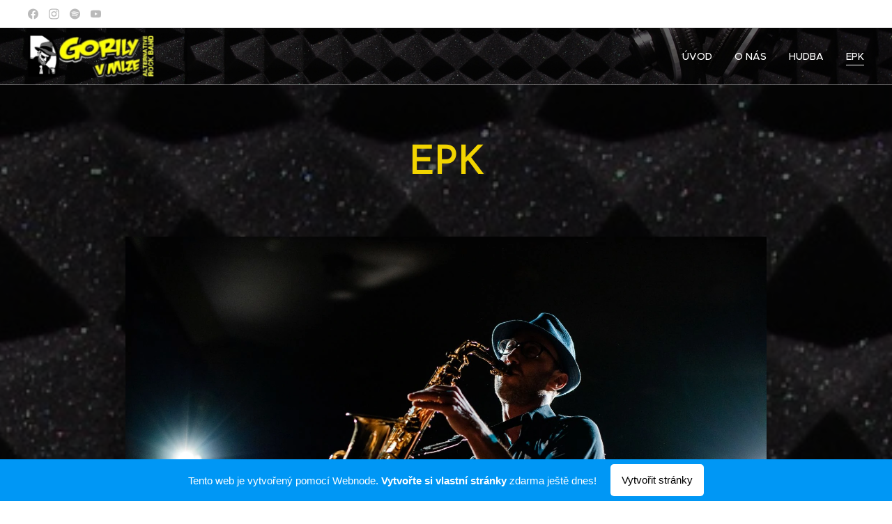

--- FILE ---
content_type: text/html; charset=UTF-8
request_url: https://gorilyvmlze.webnode.cz/epk/
body_size: 21975
content:
<!DOCTYPE html>
<html class="no-js" prefix="og: https://ogp.me/ns#" lang="cs">
<head><link rel="preconnect" href="https://duyn491kcolsw.cloudfront.net" crossorigin><link rel="preconnect" href="https://fonts.gstatic.com" crossorigin><meta charset="utf-8"><link rel="icon" href="https://duyn491kcolsw.cloudfront.net/files/2d/2di/2div3h.svg?ph=32d6236c6a" type="image/svg+xml" sizes="any"><link rel="icon" href="https://duyn491kcolsw.cloudfront.net/files/07/07f/07fzq8.svg?ph=32d6236c6a" type="image/svg+xml" sizes="16x16"><link rel="icon" href="https://duyn491kcolsw.cloudfront.net/files/1j/1j3/1j3767.ico?ph=32d6236c6a"><link rel="apple-touch-icon" href="https://duyn491kcolsw.cloudfront.net/files/1j/1j3/1j3767.ico?ph=32d6236c6a"><link rel="icon" href="https://duyn491kcolsw.cloudfront.net/files/1j/1j3/1j3767.ico?ph=32d6236c6a">
    <meta http-equiv="X-UA-Compatible" content="IE=edge">
    <title>EPK :: Gorily v mlze</title>
    <meta name="viewport" content="width=device-width,initial-scale=1">
    <meta name="msapplication-tap-highlight" content="no">
    
    <link href="https://duyn491kcolsw.cloudfront.net/files/0r/0rk/0rklmm.css?ph=32d6236c6a" media="print" rel="stylesheet">
    <link href="https://duyn491kcolsw.cloudfront.net/files/2e/2e5/2e5qgh.css?ph=32d6236c6a" media="screen and (min-width:100000em)" rel="stylesheet" data-type="cq" disabled>
    <link rel="stylesheet" href="https://duyn491kcolsw.cloudfront.net/files/41/41k/41kc5i.css?ph=32d6236c6a"><link rel="stylesheet" href="https://duyn491kcolsw.cloudfront.net/files/3b/3b2/3b2e8e.css?ph=32d6236c6a" media="screen and (min-width:37.5em)"><link rel="stylesheet" href="https://duyn491kcolsw.cloudfront.net/files/2v/2vp/2vpyx8.css?ph=32d6236c6a" data-wnd_color_scheme_file=""><link rel="stylesheet" href="https://duyn491kcolsw.cloudfront.net/files/34/34q/34qmjb.css?ph=32d6236c6a" data-wnd_color_scheme_desktop_file="" media="screen and (min-width:37.5em)" disabled=""><link rel="stylesheet" href="https://duyn491kcolsw.cloudfront.net/files/1j/1jo/1jorv9.css?ph=32d6236c6a" data-wnd_additive_color_file=""><link rel="stylesheet" href="https://duyn491kcolsw.cloudfront.net/files/1p/1pz/1pz926.css?ph=32d6236c6a" data-wnd_typography_file=""><link rel="stylesheet" href="https://duyn491kcolsw.cloudfront.net/files/1q/1qi/1qidly.css?ph=32d6236c6a" data-wnd_typography_desktop_file="" media="screen and (min-width:37.5em)" disabled=""><script>(()=>{let e=!1;const t=()=>{if(!e&&window.innerWidth>=600){for(let e=0,t=document.querySelectorAll('head > link[href*="css"][media="screen and (min-width:37.5em)"]');e<t.length;e++)t[e].removeAttribute("disabled");e=!0}};t(),window.addEventListener("resize",t),"container"in document.documentElement.style||fetch(document.querySelector('head > link[data-type="cq"]').getAttribute("href")).then((e=>{e.text().then((e=>{const t=document.createElement("style");document.head.appendChild(t),t.appendChild(document.createTextNode(e)),import("https://duyn491kcolsw.cloudfront.net/client/js.polyfill/container-query-polyfill.modern.js").then((()=>{let e=setInterval((function(){document.body&&(document.body.classList.add("cq-polyfill-loaded"),clearInterval(e))}),100)}))}))}))})()</script>
<link rel="preload stylesheet" href="https://duyn491kcolsw.cloudfront.net/files/2m/2m8/2m8msc.css?ph=32d6236c6a" as="style"><meta name="description" content="Gorily v mlze je šestičlenná rocková kapela z Tisé na severu Čech, která působí na hudební scéně od roku 2013. Od začátku své tvorby má svém kontě přes tři desítky vlastních songů."><meta name="keywords" content=""><meta name="generator" content="Webnode 2"><meta name="apple-mobile-web-app-capable" content="no"><meta name="apple-mobile-web-app-status-bar-style" content="black"><meta name="format-detection" content="telephone=no">

<meta property="og:url" content="https://gorilyvmlze.webnode.cz/epk/"><meta property="og:title" content="EPK :: Gorily v mlze"><meta property="og:type" content="article"><meta property="og:description" content="Gorily v mlze je šestičlenná rocková kapela z Tisé na severu Čech, která působí na hudební scéně od roku 2013. Od začátku své tvorby má svém kontě přes tři desítky vlastních songů."><meta property="og:site_name" content="Gorily v mlze"><meta property="og:image" content="https://32d6236c6a.cbaul-cdnwnd.com/d382371377b1c37ec671913ccc744cfc/200000269-3061d3061f/700/ALA_7929.jpeg?ph=32d6236c6a"><meta property="og:article:published_time" content="2024-04-19T00:00:00+0200"><meta name="robots" content="index,follow"><link rel="canonical" href="https://gorilyvmlze.webnode.cz/epk/"><script>window.checkAndChangeSvgColor=function(c){try{var a=document.getElementById(c);if(a){c=[["border","borderColor"],["outline","outlineColor"],["color","color"]];for(var h,b,d,f=[],e=0,m=c.length;e<m;e++)if(h=window.getComputedStyle(a)[c[e][1]].replace(/\s/g,"").match(/^rgb[a]?\(([0-9]{1,3}),([0-9]{1,3}),([0-9]{1,3})/i)){b="";for(var g=1;3>=g;g++)b+=("0"+parseInt(h[g],10).toString(16)).slice(-2);"0"===b.charAt(0)&&(d=parseInt(b.substr(0,2),16),d=Math.max(16,d),b=d.toString(16)+b.slice(-4));f.push(c[e][0]+"="+b)}if(f.length){var k=a.getAttribute("data-src"),l=k+(0>k.indexOf("?")?"?":"&")+f.join("&");a.src!=l&&(a.src=l,a.outerHTML=a.outerHTML)}}}catch(n){}};</script><script>
		window._gtmDataLayer = window._gtmDataLayer || [];
		(function(w,d,s,l,i){w[l]=w[l]||[];w[l].push({'gtm.start':new Date().getTime(),event:'gtm.js'});
		var f=d.getElementsByTagName(s)[0],j=d.createElement(s),dl=l!='dataLayer'?'&l='+l:'';
		j.async=true;j.src='https://www.googletagmanager.com/gtm.js?id='+i+dl;f.parentNode.insertBefore(j,f);})
		(window,document,'script','_gtmDataLayer','GTM-542MMSL');</script></head>
<body class="l wt-page ac-h ac-i ac-n l-default l-d-none b-btn-sq b-btn-s-l b-btn-dn b-btn-bw-1 img-d-n img-t-o img-h-z line-solid b-e-ds lbox-d c-s-n  hb-on wnd-free-bar-fixed  wnd-fe"><noscript>
				<iframe
				 src="https://www.googletagmanager.com/ns.html?id=GTM-542MMSL"
				 height="0"
				 width="0"
				 style="display:none;visibility:hidden"
				 >
				 </iframe>
			</noscript>

<div class="wnd-page l-page cs-gray ac-none t-t-fs-m t-t-fw-m t-t-sp-n t-t-d-n t-s-fs-s t-s-fw-m t-s-sp-n t-s-d-n t-p-fs-m t-p-fw-m t-p-sp-n t-h-fs-s t-h-fw-m t-h-sp-n t-bq-fs-m t-bq-fw-m t-bq-sp-n t-bq-d-q t-btn-fw-l t-nav-fw-l t-pd-fw-s t-nav-tt-n">
    <div class="l-w t cf t-29">
        <div class="l-bg cf">
            <div class="s-bg-l">
                
                
            </div>
        </div>
        <header class="l-h cf">
            <div class="sw cf">
	<div class="sw-c cf"><section class="s s-hb cf sc-w   wnd-w-wide wnd-hbs-on">
	<div class="s-w cf">
		<div class="s-o cf">
			<div class="s-bg cf">
                <div class="s-bg-l">
                    
                    
                </div>
			</div>
			<div class="s-c">
                <div class="s-hb-c cf">
                    <div class="hb-si">
                        <div class="si">
    <div class="si-c"><a href="https://www.facebook.com/gorilyvmlze" target="_blank" rel="noreferrer nofollow" title="Facebook"><svg xmlns="https://www.w3.org/2000/svg" viewBox="0 0 24 24" height="18px" width="18px"><path d="M24 12.073c0-6.627-5.373-12-12-12s-12 5.373-12 12c0 5.99 4.388 10.954 10.125 11.854v-8.385H7.078v-3.47h3.047V9.43c0-3.007 1.792-4.669 4.533-4.669 1.312 0 2.686.235 2.686.235v2.953H15.83c-1.491 0-1.956.925-1.956 1.874v2.25h3.328l-.532 3.47h-2.796v8.385C19.612 23.027 24 18.062 24 12.073z" fill="#bebebe"></path></svg></a><a href="https://www.instagram.com/gorilyvmlze" target="_blank" rel="noreferrer nofollow" title="Instagram"><svg viewBox="0 0 24 24" xmlns="https://www.w3.org/2000/svg" height="18px" width="18px"><path d="M12 0C8.74 0 8.333.015 7.053.072 5.775.132 4.905.333 4.14.63c-.789.306-1.459.717-2.126 1.384S.935 3.35.63 4.14C.333 4.905.131 5.775.072 7.053.012 8.333 0 8.74 0 12s.015 3.667.072 4.947c.06 1.277.261 2.148.558 2.913a5.885 5.885 0 001.384 2.126A5.868 5.868 0 004.14 23.37c.766.296 1.636.499 2.913.558C8.333 23.988 8.74 24 12 24s3.667-.015 4.947-.072c1.277-.06 2.148-.262 2.913-.558a5.898 5.898 0 002.126-1.384 5.86 5.86 0 001.384-2.126c.296-.765.499-1.636.558-2.913.06-1.28.072-1.687.072-4.947s-.015-3.667-.072-4.947c-.06-1.277-.262-2.149-.558-2.913a5.89 5.89 0 00-1.384-2.126A5.847 5.847 0 0019.86.63c-.765-.297-1.636-.499-2.913-.558C15.667.012 15.26 0 12 0zm0 2.16c3.203 0 3.585.016 4.85.071 1.17.055 1.805.249 2.227.415.562.217.96.477 1.382.896.419.42.679.819.896 1.381.164.422.36 1.057.413 2.227.057 1.266.07 1.646.07 4.85s-.015 3.585-.074 4.85c-.061 1.17-.256 1.805-.421 2.227a3.81 3.81 0 01-.899 1.382 3.744 3.744 0 01-1.38.896c-.42.164-1.065.36-2.235.413-1.274.057-1.649.07-4.859.07-3.211 0-3.586-.015-4.859-.074-1.171-.061-1.816-.256-2.236-.421a3.716 3.716 0 01-1.379-.899 3.644 3.644 0 01-.9-1.38c-.165-.42-.359-1.065-.42-2.235-.045-1.26-.061-1.649-.061-4.844 0-3.196.016-3.586.061-4.861.061-1.17.255-1.814.42-2.234.21-.57.479-.96.9-1.381.419-.419.81-.689 1.379-.898.42-.166 1.051-.361 2.221-.421 1.275-.045 1.65-.06 4.859-.06l.045.03zm0 3.678a6.162 6.162 0 100 12.324 6.162 6.162 0 100-12.324zM12 16c-2.21 0-4-1.79-4-4s1.79-4 4-4 4 1.79 4 4-1.79 4-4 4zm7.846-10.405a1.441 1.441 0 01-2.88 0 1.44 1.44 0 012.88 0z" fill="#bebebe"></path></svg></a><a href="https://open.spotify.com/artist/4P0y4fipwvF99vC9dBDxZ7?si=n3hcmRiiRd-m2FS56Xn-_w" target="_blank" rel="noreferrer nofollow" title="Spotify"><svg viewBox="0 0 24 24" xmlns="https://www.w3.org/2000/svg" height="18px" width="18px"><path d="M12 0C5.4 0 0 5.4 0 12s5.4 12 12 12 12-5.4 12-12S18.66 0 12 0zm5.521 17.34c-.24.359-.66.48-1.021.24-2.82-1.74-6.36-2.101-10.561-1.141-.418.122-.779-.179-.899-.539-.12-.421.18-.78.54-.9 4.56-1.021 8.52-.6 11.64 1.32.42.18.479.659.301 1.02zm1.44-3.3c-.301.42-.841.6-1.262.3-3.239-1.98-8.159-2.58-11.939-1.38-.479.12-1.02-.12-1.14-.6-.12-.48.12-1.021.6-1.141C9.6 9.9 15 10.561 18.72 12.84c.361.181.54.78.241 1.2zm.12-3.36C15.24 8.4 8.82 8.16 5.16 9.301c-.6.179-1.2-.181-1.38-.721-.18-.601.18-1.2.72-1.381 4.26-1.26 11.28-1.02 15.721 1.621.539.3.719 1.02.419 1.56-.299.421-1.02.599-1.559.3z" fill="#bebebe"></path></svg></a><a href="https://www.youtube.com/@gorilyvmlzetisa" target="_blank" rel="noreferrer nofollow" title="Youtube"><svg xmlns="https://www.w3.org/2000/svg" viewBox="0 0 24 24" height="18px" width="18px"><path d="M23.498 6.186a3.016 3.016 0 00-2.122-2.136C19.505 3.545 12 3.545 12 3.545s-7.505 0-9.377.505A3.017 3.017 0 00.502 6.186C0 8.07 0 12 0 12s0 3.93.502 5.814a3.016 3.016 0 002.122 2.136c1.871.505 9.376.505 9.376.505s7.505 0 9.377-.505a3.015 3.015 0 002.122-2.136C24 15.93 24 12 24 12s0-3.93-.502-5.814zM9.545 15.568V8.432L15.818 12l-6.273 3.568z" fill="#bebebe"></path></svg></a></div>
</div>
                    </div>
                    <div class="hb-ci">
                        
                    </div>
                    <div class="hb-ccy">
                        
                    </div>
                    <div class="hb-lang">
                        
                    </div>
                </div>
			</div>
		</div>
	</div>
</section><section data-space="true" class="s s-hn s-hn-default wnd-mt-classic wnd-na-c logo-classic sc-m wnd-background-image  wnd-w-wide wnd-nh-m hm-hidden wnd-nav-border menu-default-underline">
	<div class="s-w">
		<div class="s-o">

			<div class="s-bg">
                <div class="s-bg-l wnd-background-image fx-none bgpos-center-center bgatt-scroll overlay-black">
                    <picture><img src="https://duyn491kcolsw.cloudfront.net/files/0j/0jb/0jbyu1.jpg?ph=32d6236c6a" width="1920" height="1270" alt="" ></picture>
                    
                </div>
			</div>

			<div class="h-w h-f wnd-fixed">

				<div class="n-l">
					<div class="s-c menu-nav">
						<div class="logo-block">
							<div class="b b-l logo logo-default logo-nb brandon-grotesque wnd-iar-3-1 logo-48 b-ls-l" id="wnd_LogoBlock_720265" data-wnd_mvc_type="wnd.fe.LogoBlock">
	<div class="b-l-c logo-content">
		<a class="b-l-link logo-link" href="/home/">

			<div class="b-l-image logo-image">
				<div class="b-l-image-w logo-image-cell">
                    <picture><source type="image/webp" srcset="https://32d6236c6a.cbaul-cdnwnd.com/d382371377b1c37ec671913ccc744cfc/200000199-9534595349/450/Logo%203.webp?ph=32d6236c6a 380w, https://32d6236c6a.cbaul-cdnwnd.com/d382371377b1c37ec671913ccc744cfc/200000199-9534595349/700/Logo%203.webp?ph=32d6236c6a 380w, https://32d6236c6a.cbaul-cdnwnd.com/d382371377b1c37ec671913ccc744cfc/200000199-9534595349/Logo%203.webp?ph=32d6236c6a 380w" sizes="(min-width: 600px) 450px, (min-width: 360px) calc(100vw * 0.8), 100vw" ><img src="https://32d6236c6a.cbaul-cdnwnd.com/d382371377b1c37ec671913ccc744cfc/200000125-f07b3f07b6/Logo%203.png?ph=32d6236c6a" alt="" width="380" height="125" class="wnd-logo-img" ></picture>
				</div>
			</div>

			

			<div class="b-l-br logo-br"></div>

			<div class="b-l-text logo-text-wrapper">
				<div class="b-l-text-w logo-text">
					<span class="b-l-text-c logo-text-cell"></span>
				</div>
			</div>

		</a>
	</div>
</div>
						</div>

						<div id="menu-slider">
							<div id="menu-block">
								<nav id="menu"><div class="menu-font menu-wrapper">
	<a href="#" class="menu-close" rel="nofollow" title="Close Menu"></a>
	<ul role="menubar" aria-label="Menu" class="level-1">
		<li role="none" class="wnd-homepage">
			<a class="menu-item" role="menuitem" href="/home/"><span class="menu-item-text">ÚVOD</span></a>
			
		</li><li role="none">
			<a class="menu-item" role="menuitem" href="/biografie/"><span class="menu-item-text">O NÁS</span></a>
			
		</li><li role="none">
			<a class="menu-item" role="menuitem" href="/diskografie/"><span class="menu-item-text">HUDBA</span></a>
			
		</li><li role="none" class="wnd-active wnd-active-path">
			<a class="menu-item" role="menuitem" href="/epk/"><span class="menu-item-text">EPK</span></a>
			
		</li>
	</ul>
	<span class="more-text">Více</span>
</div></nav>
							</div>
						</div>

						<div class="cart-and-mobile">
							
							

							<div id="menu-mobile">
								<a href="#" id="menu-submit"><span></span>Menu</a>
							</div>
						</div>

					</div>
				</div>

			</div>

		</div>
	</div>
</section></div>
</div>
        </header>
        <main class="l-m cf">
            <div class="sw cf">
	<div class="sw-c cf"><section class="s s-hm s-hm-hidden wnd-h-hidden cf sc-w   hn-default"></section><section class="s s-basic cf sc-m wnd-background-image  wnd-w-narrow wnd-s-normal wnd-h-auto">
	<div class="s-w cf">
		<div class="s-o s-fs cf">
			<div class="s-bg cf">
				<div class="s-bg-l wnd-background-image fx-none bgpos-center-center bgatt-scroll overlay-black">
                    <picture><img src="https://duyn491kcolsw.cloudfront.net/files/0j/0jb/0jbyu1.jpg?ph=32d6236c6a" width="1920" height="1270" alt="" loading="lazy" ></picture>
					
				</div>
			</div>
			<div class="s-c s-fs cf">
				<div class="ez cf">
	<div class="ez-c"><div class="b b-text cf">
	<div class="b-c b-text-c b-s b-s-t60 b-s-b60 b-cs cf"><h1 class="wnd-align-center"><font class="wnd-font-size-110 wsw-23" style=""><strong>EPK</strong></font></h1>
</div>
</div><div class="gal-app b-gal b b-s" id="wnd_PhotoGalleryBlock_948624921" data-content="{&quot;variant&quot;:&quot;slideshow&quot;,&quot;gridCount&quot;:2,&quot;id&quot;:&quot;wnd_PhotoGalleryBlock_948624921&quot;,&quot;items&quot;:[{&quot;id&quot;:200000269,&quot;title&quot;:&quot;&quot;,&quot;orientation&quot;:&quot;landscape&quot;,&quot;aspectRatio&quot;:&quot;640:417&quot;,&quot;size&quot;:{&quot;width&quot;:1920,&quot;height&quot;:1251},&quot;img&quot;:{&quot;mimeType&quot;:&quot;image/jpeg&quot;,&quot;src&quot;:&quot;https://32d6236c6a.cbaul-cdnwnd.com/d382371377b1c37ec671913ccc744cfc/200000269-3061d3061f/ALA_7929.jpeg?ph=32d6236c6a&quot;},&quot;sources&quot;:[{&quot;mimeType&quot;:&quot;image/jpeg&quot;,&quot;sizes&quot;:[{&quot;width&quot;:450,&quot;height&quot;:293,&quot;src&quot;:&quot;https://32d6236c6a.cbaul-cdnwnd.com/d382371377b1c37ec671913ccc744cfc/200000269-3061d3061f/450/ALA_7929.jpeg?ph=32d6236c6a&quot;},{&quot;width&quot;:700,&quot;height&quot;:456,&quot;src&quot;:&quot;https://32d6236c6a.cbaul-cdnwnd.com/d382371377b1c37ec671913ccc744cfc/200000269-3061d3061f/700/ALA_7929.jpeg?ph=32d6236c6a&quot;},{&quot;width&quot;:1920,&quot;height&quot;:1251,&quot;src&quot;:&quot;https://32d6236c6a.cbaul-cdnwnd.com/d382371377b1c37ec671913ccc744cfc/200000269-3061d3061f/ALA_7929.jpeg?ph=32d6236c6a&quot;}]},{&quot;mimeType&quot;:&quot;image/webp&quot;,&quot;sizes&quot;:[{&quot;width&quot;:450,&quot;height&quot;:293,&quot;src&quot;:&quot;https://32d6236c6a.cbaul-cdnwnd.com/d382371377b1c37ec671913ccc744cfc/200000270-acb24acb26/450/ALA_7929.webp?ph=32d6236c6a&quot;},{&quot;width&quot;:700,&quot;height&quot;:456,&quot;src&quot;:&quot;https://32d6236c6a.cbaul-cdnwnd.com/d382371377b1c37ec671913ccc744cfc/200000270-acb24acb26/700/ALA_7929.webp?ph=32d6236c6a&quot;},{&quot;width&quot;:1920,&quot;height&quot;:1251,&quot;src&quot;:&quot;https://32d6236c6a.cbaul-cdnwnd.com/d382371377b1c37ec671913ccc744cfc/200000270-acb24acb26/ALA_7929.webp?ph=32d6236c6a&quot;}]}]},{&quot;id&quot;:200000234,&quot;title&quot;:&quot;&quot;,&quot;orientation&quot;:&quot;landscape&quot;,&quot;aspectRatio&quot;:&quot;1772:1183&quot;,&quot;size&quot;:{&quot;width&quot;:1772,&quot;height&quot;:1183},&quot;img&quot;:{&quot;mimeType&quot;:&quot;image/jpeg&quot;,&quot;src&quot;:&quot;https://32d6236c6a.cbaul-cdnwnd.com/d382371377b1c37ec671913ccc744cfc/200000234-6628d66291/Albi.jpg?ph=32d6236c6a&quot;},&quot;sources&quot;:[{&quot;mimeType&quot;:&quot;image/jpeg&quot;,&quot;sizes&quot;:[{&quot;width&quot;:450,&quot;height&quot;:300,&quot;src&quot;:&quot;https://32d6236c6a.cbaul-cdnwnd.com/d382371377b1c37ec671913ccc744cfc/200000234-6628d66291/450/Albi.jpg?ph=32d6236c6a&quot;},{&quot;width&quot;:700,&quot;height&quot;:467,&quot;src&quot;:&quot;https://32d6236c6a.cbaul-cdnwnd.com/d382371377b1c37ec671913ccc744cfc/200000234-6628d66291/700/Albi.jpg?ph=32d6236c6a&quot;},{&quot;width&quot;:1772,&quot;height&quot;:1183,&quot;src&quot;:&quot;https://32d6236c6a.cbaul-cdnwnd.com/d382371377b1c37ec671913ccc744cfc/200000234-6628d66291/Albi.jpg?ph=32d6236c6a&quot;}]},{&quot;mimeType&quot;:&quot;image/webp&quot;,&quot;sizes&quot;:[{&quot;width&quot;:450,&quot;height&quot;:300,&quot;src&quot;:&quot;https://32d6236c6a.cbaul-cdnwnd.com/d382371377b1c37ec671913ccc744cfc/200000235-3d0983d09a/450/Albi.webp?ph=32d6236c6a&quot;},{&quot;width&quot;:700,&quot;height&quot;:467,&quot;src&quot;:&quot;https://32d6236c6a.cbaul-cdnwnd.com/d382371377b1c37ec671913ccc744cfc/200000235-3d0983d09a/700/Albi.webp?ph=32d6236c6a&quot;},{&quot;width&quot;:1772,&quot;height&quot;:1183,&quot;src&quot;:&quot;https://32d6236c6a.cbaul-cdnwnd.com/d382371377b1c37ec671913ccc744cfc/200000235-3d0983d09a/Albi.webp?ph=32d6236c6a&quot;}]}]},{&quot;id&quot;:200000236,&quot;title&quot;:&quot;&quot;,&quot;orientation&quot;:&quot;landscape&quot;,&quot;aspectRatio&quot;:&quot;1772:1183&quot;,&quot;size&quot;:{&quot;width&quot;:1772,&quot;height&quot;:1183},&quot;img&quot;:{&quot;mimeType&quot;:&quot;image/jpeg&quot;,&quot;src&quot;:&quot;https://32d6236c6a.cbaul-cdnwnd.com/d382371377b1c37ec671913ccc744cfc/200000236-148e2148e6/Fox.jpg?ph=32d6236c6a&quot;},&quot;sources&quot;:[{&quot;mimeType&quot;:&quot;image/jpeg&quot;,&quot;sizes&quot;:[{&quot;width&quot;:450,&quot;height&quot;:300,&quot;src&quot;:&quot;https://32d6236c6a.cbaul-cdnwnd.com/d382371377b1c37ec671913ccc744cfc/200000236-148e2148e6/450/Fox.jpg?ph=32d6236c6a&quot;},{&quot;width&quot;:700,&quot;height&quot;:467,&quot;src&quot;:&quot;https://32d6236c6a.cbaul-cdnwnd.com/d382371377b1c37ec671913ccc744cfc/200000236-148e2148e6/700/Fox.jpg?ph=32d6236c6a&quot;},{&quot;width&quot;:1772,&quot;height&quot;:1183,&quot;src&quot;:&quot;https://32d6236c6a.cbaul-cdnwnd.com/d382371377b1c37ec671913ccc744cfc/200000236-148e2148e6/Fox.jpg?ph=32d6236c6a&quot;}]},{&quot;mimeType&quot;:&quot;image/webp&quot;,&quot;sizes&quot;:[{&quot;width&quot;:450,&quot;height&quot;:300,&quot;src&quot;:&quot;https://32d6236c6a.cbaul-cdnwnd.com/d382371377b1c37ec671913ccc744cfc/200000237-bd8adbd8b1/450/Fox.webp?ph=32d6236c6a&quot;},{&quot;width&quot;:700,&quot;height&quot;:467,&quot;src&quot;:&quot;https://32d6236c6a.cbaul-cdnwnd.com/d382371377b1c37ec671913ccc744cfc/200000237-bd8adbd8b1/700/Fox.webp?ph=32d6236c6a&quot;},{&quot;width&quot;:1772,&quot;height&quot;:1183,&quot;src&quot;:&quot;https://32d6236c6a.cbaul-cdnwnd.com/d382371377b1c37ec671913ccc744cfc/200000237-bd8adbd8b1/Fox.webp?ph=32d6236c6a&quot;}]}]},{&quot;id&quot;:200000232,&quot;title&quot;:&quot;&quot;,&quot;orientation&quot;:&quot;landscape&quot;,&quot;aspectRatio&quot;:&quot;1772:1183&quot;,&quot;size&quot;:{&quot;width&quot;:1772,&quot;height&quot;:1183},&quot;img&quot;:{&quot;mimeType&quot;:&quot;image/jpeg&quot;,&quot;src&quot;:&quot;https://32d6236c6a.cbaul-cdnwnd.com/d382371377b1c37ec671913ccc744cfc/200000232-1b13c1b140/Mara.jpg?ph=32d6236c6a&quot;},&quot;sources&quot;:[{&quot;mimeType&quot;:&quot;image/jpeg&quot;,&quot;sizes&quot;:[{&quot;width&quot;:450,&quot;height&quot;:300,&quot;src&quot;:&quot;https://32d6236c6a.cbaul-cdnwnd.com/d382371377b1c37ec671913ccc744cfc/200000232-1b13c1b140/450/Mara.jpg?ph=32d6236c6a&quot;},{&quot;width&quot;:700,&quot;height&quot;:467,&quot;src&quot;:&quot;https://32d6236c6a.cbaul-cdnwnd.com/d382371377b1c37ec671913ccc744cfc/200000232-1b13c1b140/700/Mara.jpg?ph=32d6236c6a&quot;},{&quot;width&quot;:1772,&quot;height&quot;:1183,&quot;src&quot;:&quot;https://32d6236c6a.cbaul-cdnwnd.com/d382371377b1c37ec671913ccc744cfc/200000232-1b13c1b140/Mara.jpg?ph=32d6236c6a&quot;}]},{&quot;mimeType&quot;:&quot;image/webp&quot;,&quot;sizes&quot;:[{&quot;width&quot;:450,&quot;height&quot;:300,&quot;src&quot;:&quot;https://32d6236c6a.cbaul-cdnwnd.com/d382371377b1c37ec671913ccc744cfc/200000233-375f4375f7/450/Mara.webp?ph=32d6236c6a&quot;},{&quot;width&quot;:700,&quot;height&quot;:467,&quot;src&quot;:&quot;https://32d6236c6a.cbaul-cdnwnd.com/d382371377b1c37ec671913ccc744cfc/200000233-375f4375f7/700/Mara.webp?ph=32d6236c6a&quot;},{&quot;width&quot;:1772,&quot;height&quot;:1183,&quot;src&quot;:&quot;https://32d6236c6a.cbaul-cdnwnd.com/d382371377b1c37ec671913ccc744cfc/200000233-375f4375f7/Mara.webp?ph=32d6236c6a&quot;}]}]},{&quot;id&quot;:200000271,&quot;title&quot;:&quot;&quot;,&quot;orientation&quot;:&quot;landscape&quot;,&quot;aspectRatio&quot;:&quot;640:427&quot;,&quot;size&quot;:{&quot;width&quot;:1920,&quot;height&quot;:1281},&quot;img&quot;:{&quot;mimeType&quot;:&quot;image/jpeg&quot;,&quot;src&quot;:&quot;https://32d6236c6a.cbaul-cdnwnd.com/d382371377b1c37ec671913ccc744cfc/200000271-2e4f62e4f8/ALA_7806.jpeg?ph=32d6236c6a&quot;},&quot;sources&quot;:[{&quot;mimeType&quot;:&quot;image/jpeg&quot;,&quot;sizes&quot;:[{&quot;width&quot;:450,&quot;height&quot;:300,&quot;src&quot;:&quot;https://32d6236c6a.cbaul-cdnwnd.com/d382371377b1c37ec671913ccc744cfc/200000271-2e4f62e4f8/450/ALA_7806.jpeg?ph=32d6236c6a&quot;},{&quot;width&quot;:700,&quot;height&quot;:467,&quot;src&quot;:&quot;https://32d6236c6a.cbaul-cdnwnd.com/d382371377b1c37ec671913ccc744cfc/200000271-2e4f62e4f8/700/ALA_7806.jpeg?ph=32d6236c6a&quot;},{&quot;width&quot;:1920,&quot;height&quot;:1281,&quot;src&quot;:&quot;https://32d6236c6a.cbaul-cdnwnd.com/d382371377b1c37ec671913ccc744cfc/200000271-2e4f62e4f8/ALA_7806.jpeg?ph=32d6236c6a&quot;}]},{&quot;mimeType&quot;:&quot;image/webp&quot;,&quot;sizes&quot;:[{&quot;width&quot;:450,&quot;height&quot;:300,&quot;src&quot;:&quot;https://32d6236c6a.cbaul-cdnwnd.com/d382371377b1c37ec671913ccc744cfc/200000272-52c3d52c3f/450/ALA_7806.webp?ph=32d6236c6a&quot;},{&quot;width&quot;:700,&quot;height&quot;:467,&quot;src&quot;:&quot;https://32d6236c6a.cbaul-cdnwnd.com/d382371377b1c37ec671913ccc744cfc/200000272-52c3d52c3f/700/ALA_7806.webp?ph=32d6236c6a&quot;},{&quot;width&quot;:1920,&quot;height&quot;:1281,&quot;src&quot;:&quot;https://32d6236c6a.cbaul-cdnwnd.com/d382371377b1c37ec671913ccc744cfc/200000272-52c3d52c3f/ALA_7806.webp?ph=32d6236c6a&quot;}]}]},{&quot;id&quot;:200000273,&quot;title&quot;:&quot;&quot;,&quot;orientation&quot;:&quot;landscape&quot;,&quot;aspectRatio&quot;:&quot;640:427&quot;,&quot;size&quot;:{&quot;width&quot;:1920,&quot;height&quot;:1281},&quot;img&quot;:{&quot;mimeType&quot;:&quot;image/jpeg&quot;,&quot;src&quot;:&quot;https://32d6236c6a.cbaul-cdnwnd.com/d382371377b1c37ec671913ccc744cfc/200000273-6b34f6b351/ALA_7823.jpeg?ph=32d6236c6a&quot;},&quot;sources&quot;:[{&quot;mimeType&quot;:&quot;image/jpeg&quot;,&quot;sizes&quot;:[{&quot;width&quot;:450,&quot;height&quot;:300,&quot;src&quot;:&quot;https://32d6236c6a.cbaul-cdnwnd.com/d382371377b1c37ec671913ccc744cfc/200000273-6b34f6b351/450/ALA_7823.jpeg?ph=32d6236c6a&quot;},{&quot;width&quot;:700,&quot;height&quot;:467,&quot;src&quot;:&quot;https://32d6236c6a.cbaul-cdnwnd.com/d382371377b1c37ec671913ccc744cfc/200000273-6b34f6b351/700/ALA_7823.jpeg?ph=32d6236c6a&quot;},{&quot;width&quot;:1920,&quot;height&quot;:1281,&quot;src&quot;:&quot;https://32d6236c6a.cbaul-cdnwnd.com/d382371377b1c37ec671913ccc744cfc/200000273-6b34f6b351/ALA_7823.jpeg?ph=32d6236c6a&quot;}]},{&quot;mimeType&quot;:&quot;image/webp&quot;,&quot;sizes&quot;:[{&quot;width&quot;:450,&quot;height&quot;:300,&quot;src&quot;:&quot;https://32d6236c6a.cbaul-cdnwnd.com/d382371377b1c37ec671913ccc744cfc/200000274-a6f48a6f49/450/ALA_7823.webp?ph=32d6236c6a&quot;},{&quot;width&quot;:700,&quot;height&quot;:467,&quot;src&quot;:&quot;https://32d6236c6a.cbaul-cdnwnd.com/d382371377b1c37ec671913ccc744cfc/200000274-a6f48a6f49/700/ALA_7823.webp?ph=32d6236c6a&quot;},{&quot;width&quot;:1920,&quot;height&quot;:1281,&quot;src&quot;:&quot;https://32d6236c6a.cbaul-cdnwnd.com/d382371377b1c37ec671913ccc744cfc/200000274-a6f48a6f49/ALA_7823.webp?ph=32d6236c6a&quot;}]}]},{&quot;id&quot;:200000242,&quot;title&quot;:&quot;&quot;,&quot;orientation&quot;:&quot;landscape&quot;,&quot;aspectRatio&quot;:&quot;1772:1183&quot;,&quot;size&quot;:{&quot;width&quot;:1772,&quot;height&quot;:1183},&quot;img&quot;:{&quot;mimeType&quot;:&quot;image/jpeg&quot;,&quot;src&quot;:&quot;https://32d6236c6a.cbaul-cdnwnd.com/d382371377b1c37ec671913ccc744cfc/200000242-b8a0db8a0f/Stepanka.jpg?ph=32d6236c6a&quot;},&quot;sources&quot;:[{&quot;mimeType&quot;:&quot;image/jpeg&quot;,&quot;sizes&quot;:[{&quot;width&quot;:450,&quot;height&quot;:300,&quot;src&quot;:&quot;https://32d6236c6a.cbaul-cdnwnd.com/d382371377b1c37ec671913ccc744cfc/200000242-b8a0db8a0f/450/Stepanka.jpg?ph=32d6236c6a&quot;},{&quot;width&quot;:700,&quot;height&quot;:467,&quot;src&quot;:&quot;https://32d6236c6a.cbaul-cdnwnd.com/d382371377b1c37ec671913ccc744cfc/200000242-b8a0db8a0f/700/Stepanka.jpg?ph=32d6236c6a&quot;},{&quot;width&quot;:1772,&quot;height&quot;:1183,&quot;src&quot;:&quot;https://32d6236c6a.cbaul-cdnwnd.com/d382371377b1c37ec671913ccc744cfc/200000242-b8a0db8a0f/Stepanka.jpg?ph=32d6236c6a&quot;}]},{&quot;mimeType&quot;:&quot;image/webp&quot;,&quot;sizes&quot;:[{&quot;width&quot;:450,&quot;height&quot;:300,&quot;src&quot;:&quot;https://32d6236c6a.cbaul-cdnwnd.com/d382371377b1c37ec671913ccc744cfc/200000243-b7827b7829/450/Stepanka.webp?ph=32d6236c6a&quot;},{&quot;width&quot;:700,&quot;height&quot;:467,&quot;src&quot;:&quot;https://32d6236c6a.cbaul-cdnwnd.com/d382371377b1c37ec671913ccc744cfc/200000243-b7827b7829/700/Stepanka.webp?ph=32d6236c6a&quot;},{&quot;width&quot;:1772,&quot;height&quot;:1183,&quot;src&quot;:&quot;https://32d6236c6a.cbaul-cdnwnd.com/d382371377b1c37ec671913ccc744cfc/200000243-b7827b7829/Stepanka.webp?ph=32d6236c6a&quot;}]}]},{&quot;id&quot;:200000275,&quot;title&quot;:&quot;&quot;,&quot;orientation&quot;:&quot;portrait&quot;,&quot;aspectRatio&quot;:&quot;427:640&quot;,&quot;size&quot;:{&quot;width&quot;:1281,&quot;height&quot;:1920},&quot;img&quot;:{&quot;mimeType&quot;:&quot;image/jpeg&quot;,&quot;src&quot;:&quot;https://32d6236c6a.cbaul-cdnwnd.com/d382371377b1c37ec671913ccc744cfc/200000275-7ed157ed16/ALA_7779.jpeg?ph=32d6236c6a&quot;},&quot;sources&quot;:[{&quot;mimeType&quot;:&quot;image/jpeg&quot;,&quot;sizes&quot;:[{&quot;width&quot;:300,&quot;height&quot;:450,&quot;src&quot;:&quot;https://32d6236c6a.cbaul-cdnwnd.com/d382371377b1c37ec671913ccc744cfc/200000275-7ed157ed16/450/ALA_7779.jpeg?ph=32d6236c6a&quot;},{&quot;width&quot;:467,&quot;height&quot;:700,&quot;src&quot;:&quot;https://32d6236c6a.cbaul-cdnwnd.com/d382371377b1c37ec671913ccc744cfc/200000275-7ed157ed16/700/ALA_7779.jpeg?ph=32d6236c6a&quot;},{&quot;width&quot;:1281,&quot;height&quot;:1920,&quot;src&quot;:&quot;https://32d6236c6a.cbaul-cdnwnd.com/d382371377b1c37ec671913ccc744cfc/200000275-7ed157ed16/ALA_7779.jpeg?ph=32d6236c6a&quot;}]},{&quot;mimeType&quot;:&quot;image/webp&quot;,&quot;sizes&quot;:[{&quot;width&quot;:300,&quot;height&quot;:450,&quot;src&quot;:&quot;https://32d6236c6a.cbaul-cdnwnd.com/d382371377b1c37ec671913ccc744cfc/200000276-142fa142fc/450/ALA_7779.webp?ph=32d6236c6a&quot;},{&quot;width&quot;:467,&quot;height&quot;:700,&quot;src&quot;:&quot;https://32d6236c6a.cbaul-cdnwnd.com/d382371377b1c37ec671913ccc744cfc/200000276-142fa142fc/700/ALA_7779.webp?ph=32d6236c6a&quot;},{&quot;width&quot;:1281,&quot;height&quot;:1920,&quot;src&quot;:&quot;https://32d6236c6a.cbaul-cdnwnd.com/d382371377b1c37ec671913ccc744cfc/200000276-142fa142fc/ALA_7779.webp?ph=32d6236c6a&quot;}]}]}]}">
</div><div class="cw cf">
	<div class="cw-c cf"><div class="c cf" style="width:50%;">
	<div class="c-c cf"><div class="b b-text cf">
	<div class="b-c b-text-c b-s b-s-t60 b-s-b60 b-cs cf"><h1><font class="wsw-23 wnd-font-size-60"><strong>BIO</strong></font></h1><p><font class="wsw-23">Původ:&nbsp; Tisá (Severní Čechy)</font><br></p><p><font class="wsw-23">Žánr: Alternativní rock</font></p><p><font class="wsw-23">Aktivita: od roku 2013</font></p><p><font class="wsw-23">Web: <a href="http://www.gorilyvmlze.cz" rel="nofollow" target="_blank">www.gorilyvmlze.cz</a></font></p><p><font class="wsw-23">Label: <a href="http://www.tajnystudio.cz/" rel="nofollow" target="_blank">Tajný studio</a></font></p><p><font class="wsw-23"><br></font></p><p><font class="wsw-23">Gorily v mlze je šestičlenná rocková kapela z Tisé na severu Čech, která působí na hudební scéně od roku 2013. Od začátku své tvorby má svém kontě přes tři desítky vlastních songů.&nbsp;</font></p><p><font class="wsw-23">Základem tvorby je rocková muzika inspirovaná různými hudebními žánry a styly. V repertoáru lze najít prvky čardáše, blues, punku, valčíku, hardrocku a jiných.<br></font></p><p><font class="wsw-23">V roce 2015 kapela vydala své první DEMO a o čtyři roky později druhé, které je k dispozici na streamovacích platformách. Kapela má zkušenosti s vystupováním jak na klubové scéně, tak i na venkovních na festivalech.</font></p>
</div>
</div></div>
</div><div class="c cf" style="width:50%;">
	<div class="c-c cf"><div class="b b-text cf">
	<div class="b-c b-text-c b-s b-s-t60 b-s-b60 b-cs cf"><h1><font class="wsw-23 wnd-font-size-60"><strong>ČLENOVÉ:</strong></font></h1><p><span style="color: rgb(242, 212, 0);"><font class="wnd-font-size-90">Marek - sólová kytara, brač</font></span></p><p><font class="wsw-23">Foxy - zpěv, doprovodná kyrara</font></p><p><font class="wsw-23">Alberto - alt saxofon, zpěv</font></p><p><font class="wsw-23">Štěpánka - housle</font></p><p><font class="wsw-23">Lukáš - basová kytara, zpěv</font></p><p><font class="wsw-23">Martin - bicí</font></p><p><font class="wsw-23">Ondra - tenor saxofon</font></p></div>
</div><div class="b b-text cf">
	<div class="b-c b-text-c b-s b-s-t60 b-s-b60 b-cs cf"></div>
</div><div class="b b-s b-s-t150 b-s-b150 b-btn b-btn-file b-btn-i-left b-btn-1 wnd-align-left">
	<div class="b-btn-c">
		<a class="b-btn-l" href="https://32d6236c6a.cbaul-cdnwnd.com/d382371377b1c37ec671913ccc744cfc/200000254-d45e1d45e3/stage%20plan%202024.pdf?ph=32d6236c6a" rel="nofollow" target="_blank">
			<span class="b-btn-t">STAGEPLAN.pdf</span>
		</a>
	</div>
</div><div class="b b-s b-s-t150 b-s-b150 b-btn b-btn-file b-btn-i-left b-btn-1 wnd-align-left">
	<div class="b-btn-c">
		<a class="b-btn-l" href="https://32d6236c6a.cbaul-cdnwnd.com/d382371377b1c37ec671913ccc744cfc/200000099-e2c42e2c44/Logo%20Gorily.jpg?ph=32d6236c6a" rel="nofollow" target="_blank">
			<span class="b-btn-t">Logo Gorily (jpg)</span>
		</a>
	</div>
</div><div class="b b-text cf">
	<div class="b-c b-text-c b-s b-s-t60 b-s-b60 b-cs cf"><p id="wnd_TextBlock_53099_inner_7" data-wnd_is_separable="1" data-wnd_separable_index="7" data-wnd_separable_id="wnd_TextBlock_53099"><br></p></div>
</div></div>
</div></div>
</div><div class="b b-text cf">
	<div class="b-c b-text-c b-s b-s-t60 b-s-b60 b-cs cf"><h1 class="wnd-align-center"><strong><font class="wsw-23 wnd-font-size-70">HUDBA</font></strong></h1></div>
</div><div class="b b-html b-s">
	<div class="b-c">
		<iframe width="100%" height="450" scrolling="no" frameborder="no" allow="autoplay" src="https://w.soundcloud.com/player/?url=https%3A//api.soundcloud.com/playlists/1390597426&amp;color=%23f3e220&amp;auto_play=false&amp;hide_related=false&amp;show_comments=true&amp;show_user=true&amp;show_reposts=false&amp;show_teaser=true"></iframe><div style="font-size: 10px; color: #cccccc;line-break: anywhere;word-break: normal;overflow: hidden;white-space: nowrap;text-overflow: ellipsis; font-family: Interstate,Lucida Grande,Lucida Sans Unicode,Lucida Sans,Garuda,Verdana,Tahoma,sans-serif;font-weight: 100;"><a href="https://soundcloud.com/user-30177658" rel="nofollow" title="Gorily v mlze" target="_blank" style="color: #cccccc; text-decoration: none;">Gorily v mlze</a> · <a href="https://soundcloud.com/user-30177658/sets/hust-e-by-se-dala-kr-jet" rel="nofollow" title="Hustá, že by se dala krájet" target="_blank" style="color: #cccccc; text-decoration: none;">Hustá, že by se dala krájet</a></div>
	</div>
</div><div class="b b-text cf">
	<div class="b-c b-text-c b-s b-s-t60 b-s-b60 b-cs cf"><h1 class="wnd-align-center"><strong><font class="wnd-font-size-70 wsw-23">VIDEO</font></strong></h1></div>
</div><div class="b b-video b-s" style="margin-left:10.573476702509%;margin-right:10.573476702509%;">
	<div class="b-c" style="position:relative;padding-bottom:56.25%;">
		<iframe src="//www.youtube.com/embed/HNaX93j9XiY?wmode=opaque" style="position:absolute;top:0%;left:0%;width:100%;height:100%;" allowfullscreen="1" loading="lazy"></iframe>
	</div>
</div><div class="b b-video b-s" style="margin-left:10.573476702509%;margin-right:10.573476702509%;">
	<div class="b-c" style="position:relative;padding-bottom:56.25%;">
		<iframe src="//www.youtube.com/embed/9dxJ8kDXTps?wmode=opaque" style="position:absolute;top:0%;left:0%;width:100%;height:100%;" allowfullscreen="1" loading="lazy"></iframe>
	</div>
</div><div class="b b-text cf">
	<div class="b-c b-text-c b-s b-s-t60 b-s-b60 b-cs cf"><h1 class="wnd-align-center"><strong><font class="wnd-font-size-70 wsw-23">KONTAKTY</font></strong></h1></div>
</div><div class="mt mt-contact img-s-s b-s b-s-50 cf default">
    <div class="mt-container">
        <div class="mt-item cf">
	        <div class="b-img b-img-default b b-s cf wnd-orientation-landscape wnd-type-icon" style="" id="wnd_ImageBlock_721652235">
	<div class="b-img-w">
		<div class="b-img-c">
            
			<embed id="wnd_ImageBlock_721652235_img" alt="" style="" data-src="https://duyn491kcolsw.cloudfront.net/files/3z/3z2/3z2m9w.svg?ph=32d6236c6a" type="image/svg+xml">
		<script>checkAndChangeSvgColor('wnd_ImageBlock_721652235_img');</script></div>
		
	</div>
</div>
	        <div class="b b-text cf">
	<div class="b-c b-text-c b-s b-s-t60 b-s-b60 b-cs cf"><h3><font class="wsw-23">gorilyvmlze@gmail.com</font></h3>
</div>
</div>
        </div><div class="mt-item cf">
	        <div class="b-img b-img-default b b-s cf wnd-orientation-portrait wnd-type-icon" style="" id="wnd_ImageBlock_339540559">
	<div class="b-img-w">
		<div class="b-img-c">
            
			<embed id="wnd_ImageBlock_339540559_img" alt="" style="" data-src="https://duyn491kcolsw.cloudfront.net/files/0c/0c2/0c2b5m.svg?ph=32d6236c6a" type="image/svg+xml">
		<script>checkAndChangeSvgColor('wnd_ImageBlock_339540559_img');</script></div>
		
	</div>
</div>
	        <div class="b b-text cf">
	<div class="b-c b-text-c b-s b-s-t60 b-s-b60 b-cs cf"><h3><a href="https://www.facebook.com/Gorilyvmlze/" rel="nofollow"><font class="wsw-23">Facebook</font></a></h3>
</div>
</div>
        </div><div class="mt-item cf">
	        <div class="b-img b-img-default b b-s cf wnd-orientation-landscape wnd-type-image" style="" id="wnd_ImageBlock_966544964">
	<div class="b-img-w">
		<div class="b-img-c">
            <picture><source type="image/webp" src="https://32d6236c6a.cbaul-cdnwnd.com/d382371377b1c37ec671913ccc744cfc/200000193-6831268315/450/instagram-logo-796x404.webp?ph=32d6236c6a" ><img id="wnd_ImageBlock_966544964_img" src="https://32d6236c6a.cbaul-cdnwnd.com/d382371377b1c37ec671913ccc744cfc/200000003-99b2799b29/instagram-logo-796x404.png?ph=32d6236c6a" alt="" width="796" height="404" loading="lazy" style="" ></picture>
			</div>
		
	</div>
</div>
	        <div class="b b-text cf">
	<div class="b-c b-text-c b-s b-s-t60 b-s-b60 b-cs cf"><p><strong><a href="https://www.instagram.com/gorilyvmlze/?hl=cs" rel="nofollow" target="_blank"><font class="wsw-23">Instagram</font></a></strong></p></div>
</div>
        </div><div class="mt-item cf">
	        <div class="b-img b-img-default b b-s cf wnd-orientation-portrait wnd-type-image" style="" id="wnd_ImageBlock_334618714">
	<div class="b-img-w">
		<div class="b-img-c">
            <picture><source type="image/webp" src="https://32d6236c6a.cbaul-cdnwnd.com/d382371377b1c37ec671913ccc744cfc/200000247-c0245c0248/450/Spotify_icon.svg.webp?ph=32d6236c6a" ><img id="wnd_ImageBlock_334618714_img" src="https://32d6236c6a.cbaul-cdnwnd.com/d382371377b1c37ec671913ccc744cfc/200000246-a5896a589a/Spotify_icon.svg.png?ph=32d6236c6a" alt="" width="512" height="529" loading="lazy" style="" ></picture>
			</div>
		
	</div>
</div>
	        <div class="b b-text cf">
	<div class="b-c b-text-c b-s b-s-t60 b-s-b60 b-cs cf"><h3><a href="https://open.spotify.com/artist/4P0y4fipwvF99vC9dBDxZ7?si=n3hcmRiiRd-m2FS56Xn-_w" rel="nofollow" target="_blank"><font class="wsw-23">Spotify</font></a></h3>
</div>
</div>
        </div><div class="mt-item cf">
	        <div class="b-img b-img-default b b-s cf wnd-orientation-landscape wnd-type-image" style="" id="wnd_ImageBlock_573746700">
	<div class="b-img-w">
		<div class="b-img-c">
            <picture><source type="image/webp" src="https://32d6236c6a.cbaul-cdnwnd.com/d382371377b1c37ec671913ccc744cfc/200000249-8062680629/450/Youtube_logo.webp?ph=32d6236c6a" ><img id="wnd_ImageBlock_573746700_img" src="https://32d6236c6a.cbaul-cdnwnd.com/d382371377b1c37ec671913ccc744cfc/200000248-da19ada19d/Youtube_logo.png?ph=32d6236c6a" alt="" width="640" height="443" loading="lazy" style="" ></picture>
			</div>
		
	</div>
</div>
	        <div class="b b-text cf">
	<div class="b-c b-text-c b-s b-s-t60 b-s-b60 b-cs cf"><h3><a href="https://www.youtube.com/@gorilyvmlzetisa" rel="nofollow" target="_blank"><font class="wsw-23">Youtube</font></a></h3>
</div>
</div>
        </div>
    </div>
</div><div class="b b-text cf">
	<div class="b-c b-text-c b-s b-s-t60 b-s-b60 b-cs cf"><h1 class="wnd-align-center"><font class="wsw-23 wnd-font-size-70"><strong><font class="wsw-23">NAPIŠTE</font>&nbsp;NÁM A MY SE OZVEME</strong></font><br></h1>
</div>
</div><div class="form b b-s b-form-default f-rh-normal f-rg-normal f-br-none default cf">
	<form action="" method="post">

		<fieldset class="form-fieldset">
			<div><div class="form-input form-text cf wnd-form-field wnd-required">
	<label for="field-wnd_ShortTextField_493897241"><span class="it b link">
	<span class="it-c">Jméno a příjmení</span>
</span></label>
	<input id="field-wnd_ShortTextField_493897241" name="wnd_ShortTextField_493897241" required value="" type="text" maxlength="150">
</div><div class="form-input form-email cf wnd-form-field wnd-required">
	<label for="field-wnd_EmailField_70047892"><span class="it b link">
	<span class="it-c">E-mail</span>
</span></label>
	<input id="field-wnd_EmailField_70047892" name="wnd_EmailField_70047892" required value="@" type="email" maxlength="255">
</div><div class="form-input form-group cf wnd-form-field wnd-required">
	<label><span class="it b link">
	<span class="it-c">Mám zájem o</span>
</span></label>

	<div class="form-group-content">
		<div>

			<div class="form-input form-radio">

				<label for="option-wnd_RadioGroupOption_963732466">
					<span class="it">
						<span class="it-c">Koncert</span>
					</span>
				</label>
				<input name="wnd_RadioGroupField_175257834" value="wnd_RadioGroupOption_963732466" id="option-wnd_RadioGroupOption_963732466" type="radio" required name="wnd_RadioGroupField_175257834" value="wnd_RadioGroupOption_963732466" id="option-wnd_RadioGroupOption_963732466" type="radio" required>
				<div class="radio-button"></div>
			</div><div class="form-input form-radio">

				<label for="option-wnd_RadioGroupOption_311871080">
					<span class="it">
						<span class="it-c">Merch</span>
					</span>
				</label>
				<input name="wnd_RadioGroupField_175257834" value="wnd_RadioGroupOption_311871080" id="option-wnd_RadioGroupOption_311871080" type="radio" required name="wnd_RadioGroupField_175257834" value="wnd_RadioGroupOption_311871080" id="option-wnd_RadioGroupOption_311871080" type="radio" required>
				<div class="radio-button"></div>
			</div><div class="form-input form-radio">

				<label for="option-wnd_RadioGroupOption_748156237">
					<span class="it">
						<span class="it-c">Něco jiného</span>
					</span>
				</label>
				<input name="wnd_RadioGroupField_175257834" value="wnd_RadioGroupOption_748156237" id="option-wnd_RadioGroupOption_748156237" type="radio" required name="wnd_RadioGroupField_175257834" value="wnd_RadioGroupOption_748156237" id="option-wnd_RadioGroupOption_748156237" type="radio" required>
				<div class="radio-button"></div>
			</div>

		</div>
	</div>
</div><div class="form-input form-textarea cf wnd-form-field">
	<label for="field-wnd_LongTextField_63529996"><span class="it b link">
	<span class="it-c">Zpráva</span>
</span></label>
	<textarea rows="5" id="field-wnd_LongTextField_63529996" name="wnd_LongTextField_63529996"></textarea>
</div></div>
		</fieldset>

		

		<div class="form-submit b-btn cf b-btn-3">
			<button class="b-btn-l" type="submit" name="send" value="wnd_FormBlock_298283846">
				<span class="form-submit-text b-btn-t">Odeslat</span>
			</button>
		</div>

	</form>

    

    
</div></div>
</div>
			</div>
		</div>
	</div>
</section><section class="s s-basic cf sc-w   wnd-w-narrow wnd-s-normal wnd-h-auto">
	<div class="s-w cf">
		<div class="s-o s-fs cf">
			<div class="s-bg cf">
				<div class="s-bg-l">
                    
					
				</div>
			</div>
			<div class="s-c s-fs cf">
				<div class="ez cf wnd-no-cols">
	<div class="ez-c"><div class="b b-text cf">
	<div class="b-c b-text-c b-s b-s-t60 b-s-b60 b-cs cf"></div>
</div></div>
</div>
			</div>
		</div>
	</div>
</section><section class="s s-basic cf sc-m wnd-background-image  wnd-w-wide wnd-s-normal wnd-h-auto">
	<div class="s-w cf">
		<div class="s-o s-fs cf">
			<div class="s-bg cf">
				<div class="s-bg-l wnd-background-image fx-none bgpos-center-center bgatt-scroll overlay-black">
                    <picture><img src="https://duyn491kcolsw.cloudfront.net/files/0j/0jb/0jbyu1.jpg?ph=32d6236c6a" width="1920" height="1270" alt="" loading="lazy" ></picture>
					
				</div>
			</div>
			<div class="s-c s-fs cf">
				<div class="ez cf wnd-no-cols">
	<div class="ez-c"><div class="b b-text cf">
	<div class="b-c b-text-c b-s b-s-t60 b-s-b60 b-cs cf"></div>
</div></div>
</div>
			</div>
		</div>
	</div>
</section></div>
</div>
        </main>
        <footer class="l-f cf">
            <div class="sw cf">
	<div class="sw-c cf"><section data-wn-border-element="s-f-border" class="s s-f s-f-basic s-f-simple sc-w   wnd-w-narrow wnd-s-higher">
	<div class="s-w">
		<div class="s-o">
			<div class="s-bg">
                <div class="s-bg-l">
                    
                    
                </div>
			</div>
			<div class="s-c s-f-l-w s-f-border">
				<div class="s-f-l b-s b-s-t0 b-s-b0">
					<div class="s-f-l-c s-f-l-c-first">
						<div class="s-f-cr"><span class="it b link">
	<span class="it-c"><strong>© 2023&nbsp;Gorily v mlze</strong></span>
</span></div>
						<div class="s-f-sf">
                            <span class="sf b">
<span class="sf-content sf-c link">Vytvořeno službou <a href="https://www.webnode.cz?utm_source=text&utm_medium=footer&utm_campaign=free1&utm_content=wnd2" rel="nofollow noopener" target="_blank">Webnode</a></span>
</span>
                            
                            
                            
                            
                        </div>
					</div>
					<div class="s-f-l-c s-f-l-c-last">
						<div class="s-f-lang lang-select cf">
	
</div>
					</div>
                    <div class="s-f-l-c s-f-l-c-currency">
                        <div class="s-f-ccy ccy-select cf">
	
</div>
                    </div>
				</div>
			</div>
		</div>
	</div>
</section></div>
</div>
        </footer>
    </div>
    <div class="wnd-free-stripe cf">
    <a class="wnd-free-stripe-link" target="_blank" href="https://www.webnode.com/cs/?utm_source=text&amp;utm_medium=footer&amp;utm_content=wnd2_blue_bottom_button&amp;utm_campaign=signature" rel="noopener nofollow">
        <span class="wnd-free-stripe-text-mobile">Vytvořte si webové stránky zdarma!</span>
        <span class="wnd-free-stripe-text">Tento web je vytvořený pomocí Webnode. <strong>Vytvořte si vlastní stránky</strong> zdarma ještě dnes!</span>
        <span class="wnd-free-stripe-button">Vytvořit stránky</span>
    </a>
</div>
</div>


<script src="https://duyn491kcolsw.cloudfront.net/files/3e/3em/3eml8v.js?ph=32d6236c6a" crossorigin="anonymous" type="module"></script><script>document.querySelector(".wnd-fe")&&[...document.querySelectorAll(".c")].forEach((e=>{const t=e.querySelector(".b-text:only-child");t&&""===t.querySelector(".b-text-c").innerText&&e.classList.add("column-empty")}))</script>


<script src="https://duyn491kcolsw.cloudfront.net/client.fe/js.compiled/lang.cz.2097.js?ph=32d6236c6a" crossorigin="anonymous"></script><script src="https://duyn491kcolsw.cloudfront.net/client.fe/js.compiled/compiled.multi.2-2203.js?ph=32d6236c6a" crossorigin="anonymous"></script><script>var wnd = wnd || {};wnd.$data = {"image_content_items":{"wnd_ThumbnailBlock_327538":{"id":"wnd_ThumbnailBlock_327538","type":"wnd.pc.ThumbnailBlock"},"wnd_HeaderSection_header_main_843646":{"id":"wnd_HeaderSection_header_main_843646","type":"wnd.pc.HeaderSection"},"wnd_ImageBlock_878239":{"id":"wnd_ImageBlock_878239","type":"wnd.pc.ImageBlock"},"wnd_Section_default_391040734":{"id":"wnd_Section_default_391040734","type":"wnd.pc.Section"},"wnd_PhotoGalleryBlock_948624921":{"id":"wnd_PhotoGalleryBlock_948624921","type":"wnd.pc.PhotoGalleryBlock"},"wnd_Section_default_18082152":{"id":"wnd_Section_default_18082152","type":"wnd.pc.Section"},"wnd_ImageBlock_721652235":{"id":"wnd_ImageBlock_721652235","type":"wnd.pc.ImageBlock"},"wnd_ImageBlock_339540559":{"id":"wnd_ImageBlock_339540559","type":"wnd.pc.ImageBlock"},"wnd_ImageBlock_966544964":{"id":"wnd_ImageBlock_966544964","type":"wnd.pc.ImageBlock"},"wnd_ImageBlock_334618714":{"id":"wnd_ImageBlock_334618714","type":"wnd.pc.ImageBlock"},"wnd_ImageBlock_573746700":{"id":"wnd_ImageBlock_573746700","type":"wnd.pc.ImageBlock"},"wnd_Section_default_297864343":{"id":"wnd_Section_default_297864343","type":"wnd.pc.Section"},"wnd_LogoBlock_720265":{"id":"wnd_LogoBlock_720265","type":"wnd.pc.LogoBlock"},"wnd_FooterSection_footer_963458":{"id":"wnd_FooterSection_footer_963458","type":"wnd.pc.FooterSection"}},"svg_content_items":{"wnd_ImageBlock_878239":{"id":"wnd_ImageBlock_878239","type":"wnd.pc.ImageBlock"},"wnd_ImageBlock_721652235":{"id":"wnd_ImageBlock_721652235","type":"wnd.pc.ImageBlock"},"wnd_ImageBlock_339540559":{"id":"wnd_ImageBlock_339540559","type":"wnd.pc.ImageBlock"},"wnd_ImageBlock_966544964":{"id":"wnd_ImageBlock_966544964","type":"wnd.pc.ImageBlock"},"wnd_ImageBlock_334618714":{"id":"wnd_ImageBlock_334618714","type":"wnd.pc.ImageBlock"},"wnd_ImageBlock_573746700":{"id":"wnd_ImageBlock_573746700","type":"wnd.pc.ImageBlock"},"wnd_LogoBlock_720265":{"id":"wnd_LogoBlock_720265","type":"wnd.pc.LogoBlock"}},"content_items":[],"eshopSettings":{"ESHOP_SETTINGS_DISPLAY_PRICE_WITHOUT_VAT":false,"ESHOP_SETTINGS_DISPLAY_ADDITIONAL_VAT":false,"ESHOP_SETTINGS_DISPLAY_SHIPPING_COST":false},"project_info":{"isMultilanguage":false,"isMulticurrency":false,"eshop_tax_enabled":"1","country_code":"","contact_state":"","eshop_tax_type":"VAT","eshop_discounts":false,"graphQLURL":"https:\/\/gorilyvmlze.webnode.cz\/servers\/graphql\/","iubendaSettings":{"cookieBarCode":"","cookiePolicyCode":"","privacyPolicyCode":"","termsAndConditionsCode":""}}};</script><script>wnd.$system = {"fileSystemType":"aws_s3","localFilesPath":"https:\/\/gorilyvmlze.webnode.cz\/_files\/","awsS3FilesPath":"https:\/\/32d6236c6a.cbaul-cdnwnd.com\/d382371377b1c37ec671913ccc744cfc\/","staticFiles":"https:\/\/duyn491kcolsw.cloudfront.net\/files","isCms":false,"staticCDNServers":["https:\/\/duyn491kcolsw.cloudfront.net\/"],"fileUploadAllowExtension":["jpg","jpeg","jfif","png","gif","bmp","ico","svg","webp","tiff","pdf","doc","docx","ppt","pptx","pps","ppsx","odt","xls","xlsx","txt","rtf","mp3","wma","wav","ogg","amr","flac","m4a","3gp","avi","wmv","mov","mpg","mkv","mp4","mpeg","m4v","swf","gpx","stl","csv","xml","txt","dxf","dwg","iges","igs","step","stp"],"maxUserFormFileLimit":4194304,"frontendLanguage":"cz","backendLanguage":"cz","frontendLanguageId":1,"page":{"id":200003266,"identifier":"epk","template":{"id":200000137,"styles":{"typography":"t-29_new","scheme":"cs-gray","additiveColor":"ac-none","acHeadings":true,"acSubheadings":false,"acIcons":true,"acOthers":false,"imageStyle":"img-d-n","imageHover":"img-h-z","imageTitle":"img-t-o","buttonStyle":"b-btn-sq","buttonSize":"b-btn-s-l","buttonDecoration":"b-btn-dn","buttonBorders":"b-btn-bw-1","lineStyle":"line-solid","eshopGridItemAlign":"b-e-c","eshopGridItemStyle":"b-e-ds","lightboxStyle":"lbox-d","columnSpaces":"c-s-n","background":{"default":null},"backgroundSettings":{"default":""},"acMenu":true,"layoutType":"l-default","layoutDecoration":"l-d-none","formStyle":"default","menuType":"","menuStyle":"menu-default-underline","sectionWidth":"wnd-w-narrow","sectionSpace":"wnd-s-normal","buttonWeight":"t-btn-fw-l","productWeight":"t-pd-fw-s","menuWeight":"t-nav-fw-l","headerBarStyle":"hb-on","typoTitleSizes":"t-t-fs-m","typoTitleWeights":"t-t-fw-m","typoTitleSpacings":"t-t-sp-n","typoTitleDecorations":"t-t-d-n","typoHeadingSizes":"t-h-fs-s","typoHeadingWeights":"t-h-fw-m","typoHeadingSpacings":"t-h-sp-n","typoSubtitleSizes":"t-s-fs-s","typoSubtitleWeights":"t-s-fw-m","typoSubtitleSpacings":"t-s-sp-n","typoSubtitleDecorations":"t-s-d-n","typoParagraphSizes":"t-p-fs-m","typoParagraphWeights":"t-p-fw-m","typoParagraphSpacings":"t-p-sp-n","typoBlockquoteSizes":"t-bq-fs-m","typoBlockquoteWeights":"t-bq-fw-m","typoBlockquoteSpacings":"t-bq-sp-n","typoBlockquoteDecorations":"t-bq-d-q","menuTextTransform":"t-nav-tt-n"}},"layout":"default","name":"EPK","html_title":"","language":"cz","langId":1,"isHomepage":false,"meta_description":"","meta_keywords":"","header_code":"","footer_code":"","styles":{"pageBased":{"navline":{"style":{"sectionColor":"sc-m","sectionWidth":"wnd-w-wide","sectionHeight":"wnd-nh-m","background":{"default":{"type":"image","hash":"0jbyu1","mediaType":"publicImages"},"effects":"fx-none","overlays":"overlay-black","position":"bgpos-center-center","attachment":"bgatt-scroll"},"backgroundSettings":{"default":{"id":"0jbyu1","src":"\/0j\/0jb\/0jbyu1.jpg","dataType":"static_server","mime":"image\/jpeg","mediaType":"publicImages","width":1920,"height":1270}}}}}},"countFormsEntries":[]},"listingsPrefix":"\/l\/","productPrefix":"\/p\/","cartPrefix":"\/cart\/","checkoutPrefix":"\/checkout\/","searchPrefix":"\/search\/","isCheckout":false,"isEshop":false,"hasBlog":false,"isProductDetail":false,"isListingDetail":false,"listing_page":[],"hasEshopAnalytics":false,"gTagId":null,"gAdsId":null,"format":{"be":{"DATE_TIME":{"mask":"%d.%m.%Y %H:%M","regexp":"^(((0?[1-9]|[1,2][0-9]|3[0,1])\\.(0?[1-9]|1[0-2])\\.[0-9]{1,4})(( [0-1][0-9]| 2[0-3]):[0-5][0-9])?|(([0-9]{4}(0[1-9]|1[0-2])(0[1-9]|[1,2][0-9]|3[0,1])(0[0-9]|1[0-9]|2[0-3])[0-5][0-9][0-5][0-9])))?$"},"DATE":{"mask":"%d.%m.%Y","regexp":"^((0?[1-9]|[1,2][0-9]|3[0,1])\\.(0?[1-9]|1[0-2])\\.[0-9]{1,4})$"},"CURRENCY":{"mask":{"point":",","thousands":" ","decimals":2,"mask":"%s","zerofill":true,"ignoredZerofill":true}}},"fe":{"DATE_TIME":{"mask":"%d.%m.%Y %H:%M","regexp":"^(((0?[1-9]|[1,2][0-9]|3[0,1])\\.(0?[1-9]|1[0-2])\\.[0-9]{1,4})(( [0-1][0-9]| 2[0-3]):[0-5][0-9])?|(([0-9]{4}(0[1-9]|1[0-2])(0[1-9]|[1,2][0-9]|3[0,1])(0[0-9]|1[0-9]|2[0-3])[0-5][0-9][0-5][0-9])))?$"},"DATE":{"mask":"%d.%m.%Y","regexp":"^((0?[1-9]|[1,2][0-9]|3[0,1])\\.(0?[1-9]|1[0-2])\\.[0-9]{1,4})$"},"CURRENCY":{"mask":{"point":",","thousands":" ","decimals":2,"mask":"%s","zerofill":true,"ignoredZerofill":true}}}},"e_product":null,"listing_item":null,"feReleasedFeatures":{"dualCurrency":false,"HeurekaSatisfactionSurvey":true,"productAvailability":true},"labels":{"dualCurrency.fixedRate":"","invoicesGenerator.W2EshopInvoice.alreadyPayed":"Nepla\u0165te! - Uhrazeno","invoicesGenerator.W2EshopInvoice.amount":"Mno\u017estv\u00ed:","invoicesGenerator.W2EshopInvoice.contactInfo":"Kontaktn\u00ed informace:","invoicesGenerator.W2EshopInvoice.couponCode":"K\u00f3d kup\u00f3nu","invoicesGenerator.W2EshopInvoice.customer":"Z\u00e1kazn\u00edk:","invoicesGenerator.W2EshopInvoice.dateOfIssue":"Datum vystaven\u00ed:","invoicesGenerator.W2EshopInvoice.dateOfTaxableSupply":"Datum uskute\u010dn\u011bn\u00ed pln\u011bn\u00ed:","invoicesGenerator.W2EshopInvoice.dic":"DI\u010c:","invoicesGenerator.W2EshopInvoice.discount":"Sleva","invoicesGenerator.W2EshopInvoice.dueDate":"Datum splatnosti:","invoicesGenerator.W2EshopInvoice.email":"E-mail:","invoicesGenerator.W2EshopInvoice.filenamePrefix":"Faktura-","invoicesGenerator.W2EshopInvoice.fiscalCode":"Da\u0148ov\u00fd k\u00f3d:","invoicesGenerator.W2EshopInvoice.freeShipping":"Doprava zdarma","invoicesGenerator.W2EshopInvoice.ic":"I\u010c:","invoicesGenerator.W2EshopInvoice.invoiceNo":"Faktura \u010d\u00edslo","invoicesGenerator.W2EshopInvoice.invoiceNoTaxed":"Faktura - Da\u0148ov\u00fd doklad \u010d\u00edslo","invoicesGenerator.W2EshopInvoice.notVatPayers":"Nejsem pl\u00e1tcem DPH","invoicesGenerator.W2EshopInvoice.orderNo":"\u010c\u00edslo objedn\u00e1vky:","invoicesGenerator.W2EshopInvoice.paymentPrice":"Cena platebn\u00ed metody:","invoicesGenerator.W2EshopInvoice.pec":"PEC:","invoicesGenerator.W2EshopInvoice.phone":"Telefon:","invoicesGenerator.W2EshopInvoice.priceExTax":"Cena bez dan\u011b:","invoicesGenerator.W2EshopInvoice.priceIncludingTax":"Cena v\u010detn\u011b dan\u011b:","invoicesGenerator.W2EshopInvoice.product":"Produkt:","invoicesGenerator.W2EshopInvoice.productNr":"\u010c\u00edslo produktu:","invoicesGenerator.W2EshopInvoice.recipientCode":"K\u00f3d p\u0159\u00edjemce:","invoicesGenerator.W2EshopInvoice.shippingAddress":"Doru\u010dovac\u00ed adresa:","invoicesGenerator.W2EshopInvoice.shippingPrice":"Cena dopravy:","invoicesGenerator.W2EshopInvoice.subtotal":"Mezisou\u010det:","invoicesGenerator.W2EshopInvoice.sum":"Celkov\u00e1 cena","invoicesGenerator.W2EshopInvoice.supplier":"Dodavatel","invoicesGenerator.W2EshopInvoice.tax":"Da\u0148:","invoicesGenerator.W2EshopInvoice.total":"Celkem:","invoicesGenerator.W2EshopInvoice.web":"Web:","wnd.errorBandwidthStorage.description":"Omlouv\u00e1me se za p\u0159\u00edpadn\u00e9 komplikace. Pokud jste majitel t\u011bchto str\u00e1nek a chcete je znovu zprovoznit, p\u0159ihlaste se pros\u00edm ke sv\u00e9mu \u00fa\u010dtu.","wnd.errorBandwidthStorage.heading":"Tento web je do\u010dasn\u011b nedostupn\u00fd (nebo ve v\u00fdstavb\u011b)","wnd.es.CheckoutShippingService.correiosDeliveryWithSpecialConditions":"CEP de destino est\u00e1 sujeito a condi\u00e7\u00f5es especiais de entrega pela ECT e ser\u00e1 realizada com o acr\u00e9scimo de at\u00e9 7 (sete) dias \u00fateis ao prazo regular.","wnd.es.CheckoutShippingService.correiosWithoutHomeDelivery":"CEP de destino est\u00e1 temporariamente sem entrega domiciliar. A entrega ser\u00e1 efetuada na ag\u00eancia indicada no Aviso de Chegada que ser\u00e1 entregue no endere\u00e7o do destinat\u00e1rio","wnd.es.ProductEdit.unit.cm":"cm","wnd.es.ProductEdit.unit.floz":"fl oz","wnd.es.ProductEdit.unit.ft":"ft","wnd.es.ProductEdit.unit.ft2":"ft\u00b2","wnd.es.ProductEdit.unit.g":"g","wnd.es.ProductEdit.unit.gal":"gal","wnd.es.ProductEdit.unit.in":"in","wnd.es.ProductEdit.unit.inventoryQuantity":"ks","wnd.es.ProductEdit.unit.inventorySize":"cm","wnd.es.ProductEdit.unit.inventorySize.cm":"cm","wnd.es.ProductEdit.unit.inventorySize.inch":"in","wnd.es.ProductEdit.unit.inventoryWeight":"kg","wnd.es.ProductEdit.unit.inventoryWeight.kg":"kg","wnd.es.ProductEdit.unit.inventoryWeight.lb":"lb","wnd.es.ProductEdit.unit.l":"l","wnd.es.ProductEdit.unit.m":"m","wnd.es.ProductEdit.unit.m2":"m\u00b2","wnd.es.ProductEdit.unit.m3":"m\u00b3","wnd.es.ProductEdit.unit.mg":"mg","wnd.es.ProductEdit.unit.ml":"ml","wnd.es.ProductEdit.unit.mm":"mm","wnd.es.ProductEdit.unit.oz":"oz","wnd.es.ProductEdit.unit.pcs":"ks","wnd.es.ProductEdit.unit.pt":"pt","wnd.es.ProductEdit.unit.qt":"qt","wnd.es.ProductEdit.unit.yd":"yd","wnd.es.ProductList.inventory.outOfStock":"Vyprod\u00e1no","wnd.fe.CheckoutFi.creditCard":"Platba kartou","wnd.fe.CheckoutSelectMethodKlarnaPlaygroundItem":"{name} testovac\u00ed \u00fa\u010det","wnd.fe.CheckoutSelectMethodZasilkovnaItem.change":"Zm\u011bnit v\u00fddejn\u00ed m\u00edsto","wnd.fe.CheckoutSelectMethodZasilkovnaItem.choose":"Zvolte si v\u00fddejn\u00ed m\u00edsto","wnd.fe.CheckoutSelectMethodZasilkovnaItem.error":"Zvolte si pros\u00edm v\u00fddejn\u00ed m\u00edsto","wnd.fe.CheckoutZipField.brInvalid":"Zadejte pros\u00edm platn\u00e9 PS\u010c ve form\u00e1tu XXXXX-XXX","wnd.fe.CookieBar.message":"Tyto str\u00e1nky pou\u017e\u00edvaj\u00ed cookies k anal\u00fdze n\u00e1v\u0161t\u011bvnosti a bezpe\u010dn\u00e9mu provozov\u00e1n\u00ed str\u00e1nek. Pou\u017e\u00edv\u00e1n\u00edm str\u00e1nek vyjad\u0159ujete souhlas s na\u0161imi pravidly pro ochranu soukrom\u00ed.","wnd.fe.FeFooter.createWebsite":"Vytvo\u0159te si webov\u00e9 str\u00e1nky zdarma!","wnd.fe.FormManager.error.file.invalidExtOrCorrupted":"Tento soubor nelze nahr\u00e1t. Je bu\u010f po\u0161kozen\u00fd, nebo jeho p\u0159\u00edpona neodpov\u00edd\u00e1 form\u00e1tu souboru.","wnd.fe.FormManager.error.file.notAllowedExtension":"Soubory s p\u0159\u00edponou \u0022{EXTENSION}\u0022 nen\u00ed mo\u017en\u00e9 nahr\u00e1t.","wnd.fe.FormManager.error.file.required":"Vyberte pros\u00edm soubor pro nahr\u00e1n\u00ed.","wnd.fe.FormManager.error.file.sizeExceeded":"Maxim\u00e1ln\u00ed velikost nahr\u00e1van\u00e9ho souboru je {SIZE} MB.","wnd.fe.FormManager.error.userChangePassword":"Hesla se neshoduj\u00ed","wnd.fe.FormManager.error.userLogin.inactiveAccount":"Va\u0161e registrace je\u0161t\u011b nebyla schv\u00e1lena, nen\u00ed mo\u017en\u00e9 se p\u0159ihl\u00e1sit!","wnd.fe.FormManager.error.userLogin.invalidLogin":"Neplatn\u00e9 u\u017eivatelsk\u00e9 jm\u00e9no nebo heslo!","wnd.fe.FreeBarBlock.buttonText":"Vytvo\u0159it str\u00e1nky","wnd.fe.FreeBarBlock.longText":"Tento web je vytvo\u0159en\u00fd pomoc\u00ed Webnode. \u003Cstrong\u003EVytvo\u0159te si vlastn\u00ed str\u00e1nky\u003C\/strong\u003E zdarma je\u0161t\u011b dnes!","wnd.fe.ListingData.shortMonthName.Apr":"Dub","wnd.fe.ListingData.shortMonthName.Aug":"Srp","wnd.fe.ListingData.shortMonthName.Dec":"Pro","wnd.fe.ListingData.shortMonthName.Feb":"\u00dano","wnd.fe.ListingData.shortMonthName.Jan":"Led","wnd.fe.ListingData.shortMonthName.Jul":"\u010cvc","wnd.fe.ListingData.shortMonthName.Jun":"\u010cvn","wnd.fe.ListingData.shortMonthName.Mar":"B\u0159e","wnd.fe.ListingData.shortMonthName.May":"Kv\u011b","wnd.fe.ListingData.shortMonthName.Nov":"Lis","wnd.fe.ListingData.shortMonthName.Oct":"\u0158\u00edj","wnd.fe.ListingData.shortMonthName.Sep":"Z\u00e1\u0159","wnd.fe.ShoppingCartManager.count.between2And4":"{COUNT} polo\u017eky","wnd.fe.ShoppingCartManager.count.moreThan5":"{COUNT} polo\u017eek","wnd.fe.ShoppingCartManager.count.one":"{COUNT} polo\u017eka","wnd.fe.ShoppingCartTable.label.itemsInStock":"Pouze {COUNT} ks k dispozici skladem","wnd.fe.ShoppingCartTable.label.itemsInStock.between2And4":"Pouze {COUNT} ks k dispozici skladem","wnd.fe.ShoppingCartTable.label.itemsInStock.moreThan5":"Pouze {COUNT} ks k dispozici skladem","wnd.fe.ShoppingCartTable.label.itemsInStock.one":"Pouze {COUNT} ks k dispozici skladem","wnd.fe.ShoppingCartTable.label.outOfStock":"Vyprod\u00e1no","wnd.fe.UserBar.logOut":"Odhl\u00e1sit","wnd.pc.BlogDetailPageZone.next":"Nov\u011bj\u0161\u00ed \u010dl\u00e1nky","wnd.pc.BlogDetailPageZone.previous":"Star\u0161\u00ed \u010dl\u00e1nky","wnd.pc.ContactInfoBlock.placeholder.infoMail":"Nap\u0159. kontakt@example.com","wnd.pc.ContactInfoBlock.placeholder.infoPhone":"Nap\u0159. +420 123 456 789","wnd.pc.ContactInfoBlock.placeholder.infoText":"Nap\u0159. Otev\u0159eno denn\u011b 8:00 - 16:00","wnd.pc.CookieBar.button.advancedClose":"Zav\u0159\u00edt","wnd.pc.CookieBar.button.advancedOpen":"Otev\u0159\u00edt pokro\u010dil\u00e1 nastaven\u00ed","wnd.pc.CookieBar.button.advancedSave":"Ulo\u017eit","wnd.pc.CookieBar.link.disclosure":"Disclosure","wnd.pc.CookieBar.title.advanced":"Pokro\u010dil\u00e1 nastaven\u00ed","wnd.pc.CookieBar.title.option.functional":"Funk\u010dn\u00ed cookies","wnd.pc.CookieBar.title.option.marketing":"Marketingov\u00e9 cookies","wnd.pc.CookieBar.title.option.necessary":"Nezbytn\u00e9 kr\u00e1tkodob\u00e9 cookies","wnd.pc.CookieBar.title.option.performance":"V\u00fdkonnostn\u00ed cookies","wnd.pc.CookieBarReopenBlock.text":"Cookies","wnd.pc.FileBlock.download":"ST\u00c1HNOUT","wnd.pc.FormBlock.action.defaultMessage.text":"Formul\u00e1\u0159 byl \u00fasp\u011b\u0161n\u011b odesl\u00e1n.","wnd.pc.FormBlock.action.defaultMessage.title":"D\u011bkujeme!","wnd.pc.FormBlock.action.invisibleCaptchaInfoText":"Tato str\u00e1nka je chr\u00e1n\u011bn\u00e1 slu\u017ebou reCAPTCHA, na kterou se vztahuj\u00ed \u003Clink1\u003EZ\u00e1sady ochrany osobn\u00edch \u00fadaj\u016f\u003C\/link1\u003E a \u003Clink2\u003ESmluvn\u00ed podm\u00ednky\u003C\/link2\u003E spole\u010dnosti Google.","wnd.pc.FormBlock.action.submitBlockedDisabledBecauseSiteSecurity":"Formul\u00e1\u0159 nelze odeslat (provozovatel str\u00e1nek zablokoval va\u0161i lokalitu).","wnd.pc.FormBlock.mail.value.no":"Ne","wnd.pc.FormBlock.mail.value.yes":"Ano","wnd.pc.FreeBarBlock.longText":"wnd.pc.FreeBarBlock.longText","wnd.pc.FreeBarBlock.text":"Vytvo\u0159eno slu\u017ebou","wnd.pc.ListingDetailPageZone.next":"N\u00e1sleduj\u00edc\u00ed","wnd.pc.ListingDetailPageZone.previous":"P\u0159edchoz\u00ed","wnd.pc.ListingItemCopy.namePrefix":"Kopie z","wnd.pc.MenuBlock.closeSubmenu":"Zav\u0159\u00edt submenu","wnd.pc.MenuBlock.openSubmenu":"Otev\u0159it submenu","wnd.pc.Option.defaultText":"Dal\u0161\u00ed mo\u017enost","wnd.pc.PageCopy.namePrefix":"Kopie z","wnd.pc.PhotoGalleryBlock.placeholder.text":"Tato fotogalerie neobsahuje \u017e\u00e1dn\u00e9 obr\u00e1zky.","wnd.pc.PhotoGalleryBlock.placeholder.title":"Fotogalerie","wnd.pc.ProductAddToCartBlock.addToCart":"Do ko\u0161\u00edku","wnd.pc.ProductAvailability.in14Days":"Dostupn\u00e9 do 14 dn\u016f","wnd.pc.ProductAvailability.in3Days":"Dostupn\u00e9 do 3 dn\u016f","wnd.pc.ProductAvailability.in7Days":"Dostupn\u00e9 do 7 dn\u016f","wnd.pc.ProductAvailability.inMonth":"Dostupn\u00e9 do m\u011bs\u00edce","wnd.pc.ProductAvailability.inMoreThanMonth":"Dostupn\u00e9 za v\u00edce ne\u017e m\u011bs\u00edc","wnd.pc.ProductAvailability.inStock":"Skladem","wnd.pc.ProductGalleryBlock.placeholder.text":"V t\u00e9to galerii nejsou \u017e\u00e1dn\u00e9 produkty.","wnd.pc.ProductGalleryBlock.placeholder.title":"Galerie produktu","wnd.pc.ProductItem.button.viewDetail":"Produktov\u00e1 str\u00e1nka","wnd.pc.ProductOptionGroupBlock.notSelected":"Nem\u00e1te vybr\u00e1no","wnd.pc.ProductOutOfStockBlock.label":"Vyprod\u00e1no","wnd.pc.ProductPriceBlock.prefixText":"Cena od\u00a0","wnd.pc.ProductPriceBlock.suffixText":"","wnd.pc.ProductPriceExcludingVATBlock.USContent":"cena bez DPH","wnd.pc.ProductPriceExcludingVATBlock.content":"cena v\u010detn\u011b DPH","wnd.pc.ProductShippingInformationBlock.content":"nezahrnuje cenu dopravy","wnd.pc.ProductVATInformationBlock.content":"bez DPH {PRICE}","wnd.pc.ProductsZone.label.collections":"Kategorie","wnd.pc.ProductsZone.placeholder.noProductsInCategory":"Tato kategorie je pr\u00e1zdn\u00e1. P\u0159idejte do n\u00ed produkty, nebo zvolte jinou kategorii.","wnd.pc.ProductsZone.placeholder.text":"V e-shopu zat\u00edm nem\u00e1te \u017e\u00e1dn\u00fd produkt. Klikn\u011bte na \u0022P\u0159idat produkt\u0022.","wnd.pc.ProductsZone.placeholder.title":"Produkty","wnd.pc.ProductsZoneModel.label.allCollections":"V\u0161echny produkty","wnd.pc.SearchBlock.allListingItems":"V\u0161echny \u010dl\u00e1nky","wnd.pc.SearchBlock.allPages":"V\u0161echny str\u00e1nky","wnd.pc.SearchBlock.allProducts":"V\u0161echny produkty","wnd.pc.SearchBlock.allResults":"Zobrazit v\u0161echny v\u00fdsledky","wnd.pc.SearchBlock.iconText":"Hledat","wnd.pc.SearchBlock.inputPlaceholder":"Co hled\u00e1te?","wnd.pc.SearchBlock.matchInListingItemIdentifier":"\u010cl\u00e1nek s v\u00fdrazem \u0022{IDENTIFIER}\u0022 v URL","wnd.pc.SearchBlock.matchInPageIdentifier":"Str\u00e1nka s v\u00fdrazem \u0022{IDENTIFIER}\u0022 v URL","wnd.pc.SearchBlock.noResults":"Nic jsme nena\u0161li","wnd.pc.SearchBlock.requestError":"Chyba: Nelze zobrazit dal\u0161\u00ed v\u00fdsledky, zkuste pros\u00edm obnovit str\u00e1nku, nebo \u003Clink1\u003Eklikn\u011bte sem\u003C\/link1\u003E","wnd.pc.SearchResultsZone.emptyResult":"K tomuto hled\u00e1n\u00ed jsme nic nena\u0161li. Zkuste pros\u00edm pou\u017e\u00edt jin\u00fd v\u00fdraz.","wnd.pc.SearchResultsZone.foundProducts":"Nalezeno produkt\u016f:","wnd.pc.SearchResultsZone.listingItemsTitle":"\u010cl\u00e1nky","wnd.pc.SearchResultsZone.pagesTitle":"Str\u00e1nky","wnd.pc.SearchResultsZone.productsTitle":"Produkty","wnd.pc.SearchResultsZone.title":"V\u00fdsledky pro dotaz:","wnd.pc.SectionMsg.name.eshopCategories":"Kategorie","wnd.pc.ShoppingCartTable.label.checkout":"Objednat","wnd.pc.ShoppingCartTable.label.checkoutDisabled":"Objedn\u00e1vku nelze dokon\u010dit (nejsou dostupn\u00e9 \u017e\u00e1dn\u00e9 dopravn\u00ed nebo platebn\u00ed metody).","wnd.pc.ShoppingCartTable.label.checkoutDisabledBecauseSiteSecurity":"Objedn\u00e1vku nelze dokon\u010dit (provozovatel e-shopu zablokoval va\u0161i lokalitu).","wnd.pc.ShoppingCartTable.label.continue":"Pokra\u010dovat v n\u00e1kupu","wnd.pc.ShoppingCartTable.label.delete":"Smazat","wnd.pc.ShoppingCartTable.label.item":"Produkt","wnd.pc.ShoppingCartTable.label.price":"Cena","wnd.pc.ShoppingCartTable.label.quantity":"Mno\u017estv\u00ed","wnd.pc.ShoppingCartTable.label.sum":"Celkem","wnd.pc.ShoppingCartTable.label.totalPrice":"Celkem","wnd.pc.ShoppingCartTable.placeholder.text":"Vy to ale m\u016f\u017eete zm\u011bnit. Vyberte si z na\u0161\u00ed nab\u00eddky.","wnd.pc.ShoppingCartTable.placeholder.title":"V\u00e1\u0161 ko\u0161\u00edk je pr\u00e1zdn\u00fd.","wnd.pc.ShoppingCartTotalPriceExcludingVATBlock.label":"bez DPH","wnd.pc.ShoppingCartTotalPriceInformationBlock.label":"Nezahrnuje cenu dopravy","wnd.pc.ShoppingCartTotalPriceWithVATBlock.label":"v\u010detn\u011b DPH","wnd.pc.ShoppingCartTotalVATBlock.label":"DPH {RATE} %","wnd.pc.SystemFooterBlock.poweredByWebnode":"Vytvo\u0159eno slu\u017ebou {START_LINK}Webnode{END_LINK}","wnd.pc.UserBar.logoutText":"Odhl\u00e1sit se","wnd.pc.UserChangePasswordFormBlock.invalidRecoveryUrl":"Platnost odkazu, kter\u00fd v\u00e1m umo\u017en\u00ed zm\u011bnit heslo, ji\u017e vypr\u0161ela. Pokud chcete zaslat nov\u00fd odkaz, pokra\u010dujte pros\u00edm na str\u00e1nku {START_LINK}Zapomenut\u00e9 heslo{END_LINK}","wnd.pc.UserRecoveryFormBlock.action.defaultMessage.text":"Na va\u0161i e-mailovou adresu jsme zaslali zpr\u00e1vu s odkazem, kter\u00fd v\u00e1m umo\u017en\u00ed zm\u011bnit heslo. Pokud v\u00e1m zpr\u00e1va nep\u0159i\u0161la, zkontrolujte pros\u00edm nevy\u017e\u00e1danou po\u0161tu.","wnd.pc.UserRecoveryFormBlock.action.defaultMessage.title":"Po\u017eadavek na zm\u011bnu hesla byl odesl\u00e1n.","wnd.pc.UserRegistrationFormBlock.action.defaultMessage.text":"Va\u0161e registrace nyn\u00ed \u010dek\u00e1 na schv\u00e1len\u00ed a nen\u00ed mo\u017en\u00e9 se na str\u00e1nk\u00e1ch p\u0159ihl\u00e1sit. Jakmile v\u00e1m registraci schv\u00e1l\u00edme, za\u0161leme v\u00e1m e-mailovou zpr\u00e1vu.","wnd.pc.UserRegistrationFormBlock.action.defaultMessage.title":"D\u011bkujeme za registraci na na\u0161ich str\u00e1nk\u00e1ch.","wnd.pc.UserRegistrationFormBlock.action.successfulRegistrationMessage.text":"Va\u0161e registrace prob\u011bhla v po\u0159\u00e1dku. Nyn\u00ed se m\u016f\u017eete p\u0159ihl\u00e1sit k zam\u010den\u00fdm str\u00e1nk\u00e1m tohoto webu.","wnd.pm.AddNewPagePattern.onlineStore":"Internetov\u00fd obchod","wnd.ps.CookieBarSettingsForm.default.advancedMainText":"Zde m\u016f\u017eete upravit sv\u00e9 preference ohledn\u011b cookies. N\u00e1sleduj\u00edc\u00ed kategorie m\u016f\u017eete povolit \u010di zak\u00e1zat a sv\u016fj v\u00fdb\u011br ulo\u017eit.","wnd.ps.CookieBarSettingsForm.default.captionAcceptAll":"P\u0159ijmout v\u0161e","wnd.ps.CookieBarSettingsForm.default.captionAcceptNecessary":"P\u0159ijmout nezbytn\u00e9","wnd.ps.CookieBarSettingsForm.default.mainText":"Pou\u017e\u00edv\u00e1me cookies, abychom zajistili spr\u00e1vn\u00e9 fungov\u00e1n\u00ed a bezpe\u010dnost na\u0161ich str\u00e1nek. T\u00edm v\u00e1m m\u016f\u017eeme zajistit tu nejlep\u0161\u00ed zku\u0161enost p\u0159i jejich n\u00e1v\u0161t\u011bv\u011b.","wnd.template.checkoutSubTitle":"Choose your billing frequency and preferred payment method","wnd.templates.next":"N\u00e1sleduj\u00edc\u00ed","wnd.templates.prev":"P\u0159edchoz\u00ed","wnd.templates.readMore":"\u010c\u00edst d\u00e1le"},"fontSubset":null};</script><script>wnd.trackerConfig = {
					events: {"error":{"name":"Error"},"publish":{"name":"Publish page"},"open_premium_popup":{"name":"Open premium popup"},"publish_from_premium_popup":{"name":"Publish from premium content popup"},"upgrade_your_plan":{"name":"Upgrade your plan"},"ml_lock_page":{"name":"Lock access to page"},"ml_unlock_page":{"name":"Unlock access to page"},"ml_start_add_page_member_area":{"name":"Start - add page Member Area"},"ml_end_add_page_member_area":{"name":"End - add page Member Area"},"ml_show_activation_popup":{"name":"Show activation popup"},"ml_activation":{"name":"Member Login Activation"},"ml_deactivation":{"name":"Member Login Deactivation"},"ml_enable_require_approval":{"name":"Enable approve registration manually"},"ml_disable_require_approval":{"name":"Disable approve registration manually"},"ml_fe_member_registration":{"name":"Member Registration on FE"},"ml_fe_member_login":{"name":"Login Member"},"ml_fe_member_recovery":{"name":"Sent recovery email"},"ml_fe_member_change_password":{"name":"Change Password"},"undoredo_click_undo":{"name":"Undo\/Redo - click Undo"},"undoredo_click_redo":{"name":"Undo\/Redo - click Redo"},"add_page":{"name":"Page adding completed"},"change_page_order":{"name":"Change of page order"},"delete_page":{"name":"Page deleted"},"background_options_change":{"name":"Background setting completed"},"add_content":{"name":"Content adding completed"},"delete_content":{"name":"Content deleting completed"},"change_text":{"name":"Editing of text completed"},"add_image":{"name":"Image adding completed"},"add_photo":{"name":"Adding photo to galery completed"},"change_logo":{"name":"Logo changing completed"},"open_pages":{"name":"Open Pages"},"show_page_cms":{"name":"Show Page - CMS"},"new_section":{"name":"New section completed"},"delete_section":{"name":"Section deleting completed"},"add_video":{"name":"Video adding completed"},"add_maps":{"name":"Maps adding completed"},"add_button":{"name":"Button adding completed"},"add_file":{"name":"File adding completed"},"add_hr":{"name":"Horizontal line adding completed"},"delete_cell":{"name":"Cell deleting completed"},"delete_microtemplate":{"name":"Microtemplate deleting completed"},"add_blog_page":{"name":"Blog page adding completed"},"new_blog_post":{"name":"New blog post created"},"new_blog_recent_posts":{"name":"Blog recent posts list created"},"e_show_products_popup":{"name":"Show products popup"},"e_show_add_product":{"name":"Show add product popup"},"e_show_edit_product":{"name":"Show edit product popup"},"e_show_collections_popup":{"name":"Show collections manager popup"},"e_show_eshop_settings":{"name":"Show eshop settings popup"},"e_add_product":{"name":"Add product"},"e_edit_product":{"name":"Edit product"},"e_remove_product":{"name":"Remove product"},"e_bulk_show":{"name":"Bulk show products"},"e_bulk_hide":{"name":"Bulk hide products"},"e_bulk_remove":{"name":"Bulk remove products"},"e_move_product":{"name":"Order products"},"e_add_collection":{"name":"Add collection"},"e_rename_collection":{"name":"Rename collection"},"e_remove_collection":{"name":"Remove collection"},"e_add_product_to_collection":{"name":"Assign product to collection"},"e_remove_product_from_collection":{"name":"Unassign product from collection"},"e_move_collection":{"name":"Order collections"},"e_add_products_page":{"name":"Add products page"},"e_add_procucts_section":{"name":"Add products list section"},"e_add_products_content":{"name":"Add products list content block"},"e_change_products_zone_style":{"name":"Change style in products list"},"e_change_products_zone_collection":{"name":"Change collection in products list"},"e_show_products_zone_collection_filter":{"name":"Show collection filter in products list"},"e_hide_products_zone_collection_filter":{"name":"Hide collection filter in products list"},"e_show_product_detail_page":{"name":"Show product detail page"},"e_add_to_cart":{"name":"Add product to cart"},"e_remove_from_cart":{"name":"Remove product from cart"},"e_checkout_step":{"name":"From cart to checkout"},"e_finish_checkout":{"name":"Finish order"},"welcome_window_play_video":{"name":"Welcome window - play video"},"e_import_file":{"name":"Eshop - products import - file info"},"e_import_upload_time":{"name":"Eshop - products import - upload file duration"},"e_import_result":{"name":"Eshop - products import result"},"e_import_error":{"name":"Eshop - products import - errors"},"e_promo_blogpost":{"name":"Eshop promo - blogpost"},"e_promo_activate":{"name":"Eshop promo - activate"},"e_settings_activate":{"name":"Online store - activate"},"e_promo_hide":{"name":"Eshop promo - close"},"e_activation_popup_step":{"name":"Eshop activation popup - step"},"e_activation_popup_activate":{"name":"Eshop activation popup - activate"},"e_activation_popup_hide":{"name":"Eshop activation popup - close"},"e_deactivation":{"name":"Eshop deactivation"},"e_reactivation":{"name":"Eshop reactivation"},"e_variant_create_first":{"name":"Eshop - variants - add first variant"},"e_variant_add_option_row":{"name":"Eshop - variants - add option row"},"e_variant_remove_option_row":{"name":"Eshop - variants - remove option row"},"e_variant_activate_edit":{"name":"Eshop - variants - activate edit"},"e_variant_deactivate_edit":{"name":"Eshop - variants - deactivate edit"},"move_block_popup":{"name":"Move block - show popup"},"move_block_start":{"name":"Move block - start"},"publish_window":{"name":"Publish window"},"welcome_window_video":{"name":"Video welcome window"},"ai_assistant_aisection_popup_promo_show":{"name":"AI Assistant - show AI section Promo\/Purchase popup (Upgrade Needed)"},"ai_assistant_aisection_popup_promo_close":{"name":"AI Assistant - close AI section Promo\/Purchase popup (Upgrade Needed)"},"ai_assistant_aisection_popup_promo_submit":{"name":"AI Assistant - submit AI section Promo\/Purchase popup (Upgrade Needed)"},"ai_assistant_aisection_popup_promo_trial_show":{"name":"AI Assistant - show AI section Promo\/Purchase popup (Free Trial Offered)"},"ai_assistant_aisection_popup_promo_trial_close":{"name":"AI Assistant - close AI section Promo\/Purchase popup (Free Trial Offered)"},"ai_assistant_aisection_popup_promo_trial_submit":{"name":"AI Assistant - submit AI section Promo\/Purchase popup (Free Trial Offered)"},"ai_assistant_aisection_popup_prompt_show":{"name":"AI Assistant - show AI section Prompt popup"},"ai_assistant_aisection_popup_prompt_submit":{"name":"AI Assistant - submit AI section Prompt popup"},"ai_assistant_aisection_popup_prompt_close":{"name":"AI Assistant - close AI section Prompt popup"},"ai_assistant_aisection_popup_error_show":{"name":"AI Assistant - show AI section Error popup"},"ai_assistant_aitext_popup_promo_show":{"name":"AI Assistant - show AI text Promo\/Purchase popup (Upgrade Needed)"},"ai_assistant_aitext_popup_promo_close":{"name":"AI Assistant - close AI text Promo\/Purchase popup (Upgrade Needed)"},"ai_assistant_aitext_popup_promo_submit":{"name":"AI Assistant - submit AI text Promo\/Purchase popup (Upgrade Needed)"},"ai_assistant_aitext_popup_promo_trial_show":{"name":"AI Assistant - show AI text Promo\/Purchase popup (Free Trial Offered)"},"ai_assistant_aitext_popup_promo_trial_close":{"name":"AI Assistant - close AI text Promo\/Purchase popup (Free Trial Offered)"},"ai_assistant_aitext_popup_promo_trial_submit":{"name":"AI Assistant - submit AI text Promo\/Purchase popup (Free Trial Offered)"},"ai_assistant_aitext_popup_prompt_show":{"name":"AI Assistant - show AI text Prompt popup"},"ai_assistant_aitext_popup_prompt_submit":{"name":"AI Assistant - submit AI text Prompt popup"},"ai_assistant_aitext_popup_prompt_close":{"name":"AI Assistant - close AI text Prompt popup"},"ai_assistant_aitext_popup_error_show":{"name":"AI Assistant - show AI text Error popup"},"ai_assistant_aiedittext_popup_promo_show":{"name":"AI Assistant - show AI edit text Promo\/Purchase popup (Upgrade Needed)"},"ai_assistant_aiedittext_popup_promo_close":{"name":"AI Assistant - close AI edit text Promo\/Purchase popup (Upgrade Needed)"},"ai_assistant_aiedittext_popup_promo_submit":{"name":"AI Assistant - submit AI edit text Promo\/Purchase popup (Upgrade Needed)"},"ai_assistant_aiedittext_popup_promo_trial_show":{"name":"AI Assistant - show AI edit text Promo\/Purchase popup (Free Trial Offered)"},"ai_assistant_aiedittext_popup_promo_trial_close":{"name":"AI Assistant - close AI edit text Promo\/Purchase popup (Free Trial Offered)"},"ai_assistant_aiedittext_popup_promo_trial_submit":{"name":"AI Assistant - submit AI edit text Promo\/Purchase popup (Free Trial Offered)"},"ai_assistant_aiedittext_submit":{"name":"AI Assistant - submit AI edit text action"},"ai_assistant_aiedittext_popup_error_show":{"name":"AI Assistant - show AI edit text Error popup"},"ai_assistant_aipage_popup_promo_show":{"name":"AI Assistant - show AI page Promo\/Purchase popup (Upgrade Needed)"},"ai_assistant_aipage_popup_promo_close":{"name":"AI Assistant - close AI page Promo\/Purchase popup (Upgrade Needed)"},"ai_assistant_aipage_popup_promo_submit":{"name":"AI Assistant - submit AI page Promo\/Purchase popup (Upgrade Needed)"},"ai_assistant_aipage_popup_promo_trial_show":{"name":"AI Assistant - show AI page Promo\/Purchase popup (Free Trial Offered)"},"ai_assistant_aipage_popup_promo_trial_close":{"name":"AI Assistant - close AI page Promo\/Purchase popup (Free Trial Offered)"},"ai_assistant_aipage_popup_promo_trial_submit":{"name":"AI Assistant - submit AI page Promo\/Purchase popup (Free Trial Offered)"},"ai_assistant_aipage_popup_prompt_show":{"name":"AI Assistant - show AI page Prompt popup"},"ai_assistant_aipage_popup_prompt_submit":{"name":"AI Assistant - submit AI page Prompt popup"},"ai_assistant_aipage_popup_prompt_close":{"name":"AI Assistant - close AI page Prompt popup"},"ai_assistant_aipage_popup_error_show":{"name":"AI Assistant - show AI page Error popup"},"ai_assistant_aiblogpost_popup_promo_show":{"name":"AI Assistant - show AI blog post Promo\/Purchase popup (Upgrade Needed)"},"ai_assistant_aiblogpost_popup_promo_close":{"name":"AI Assistant - close AI blog post Promo\/Purchase popup (Upgrade Needed)"},"ai_assistant_aiblogpost_popup_promo_submit":{"name":"AI Assistant - submit AI blog post Promo\/Purchase popup (Upgrade Needed)"},"ai_assistant_aiblogpost_popup_promo_trial_show":{"name":"AI Assistant - show AI blog post Promo\/Purchase popup (Free Trial Offered)"},"ai_assistant_aiblogpost_popup_promo_trial_close":{"name":"AI Assistant - close AI blog post Promo\/Purchase popup (Free Trial Offered)"},"ai_assistant_aiblogpost_popup_promo_trial_submit":{"name":"AI Assistant - submit AI blog post Promo\/Purchase popup (Free Trial Offered)"},"ai_assistant_aiblogpost_popup_prompt_show":{"name":"AI Assistant - show AI blog post Prompt popup"},"ai_assistant_aiblogpost_popup_prompt_submit":{"name":"AI Assistant - submit AI blog post Prompt popup"},"ai_assistant_aiblogpost_popup_prompt_close":{"name":"AI Assistant - close AI blog post Prompt popup"},"ai_assistant_aiblogpost_popup_error_show":{"name":"AI Assistant - show AI blog post Error popup"},"ai_assistant_trial_used":{"name":"AI Assistant - free trial attempt used"},"ai_agent_trigger_show":{"name":"AI Agent - show trigger button"},"ai_agent_widget_open":{"name":"AI Agent - open widget"},"ai_agent_widget_close":{"name":"AI Agent - close widget"},"ai_agent_widget_submit":{"name":"AI Agent - submit message"},"ai_agent_conversation":{"name":"AI Agent - conversation"},"ai_agent_error":{"name":"AI Agent - error"},"cookiebar_accept_all":{"name":"User accepted all cookies"},"cookiebar_accept_necessary":{"name":"User accepted necessary cookies"},"publish_popup_promo_banner_show":{"name":"Promo Banner in Publish Popup:"}},
					data: {"user":{"u":0,"p":39734832,"lc":"CZ","t":"1"},"action":{"identifier":"","name":"","category":"project","platform":"WND2","version":"2-2203_2-2203"},"browser":{"url":"https:\/\/gorilyvmlze.webnode.cz\/epk\/","ua":"Mozilla\/5.0 (Macintosh; Intel Mac OS X 10_15_7) AppleWebKit\/537.36 (KHTML, like Gecko) Chrome\/131.0.0.0 Safari\/537.36; ClaudeBot\/1.0; +claudebot@anthropic.com)","referer_url":"","resolution":"","ip":"13.58.8.143"}},
					urlPrefix: "https://events.webnode.com/projects/-/events/",
					collection: "PROD",
				}</script></body>
</html>
